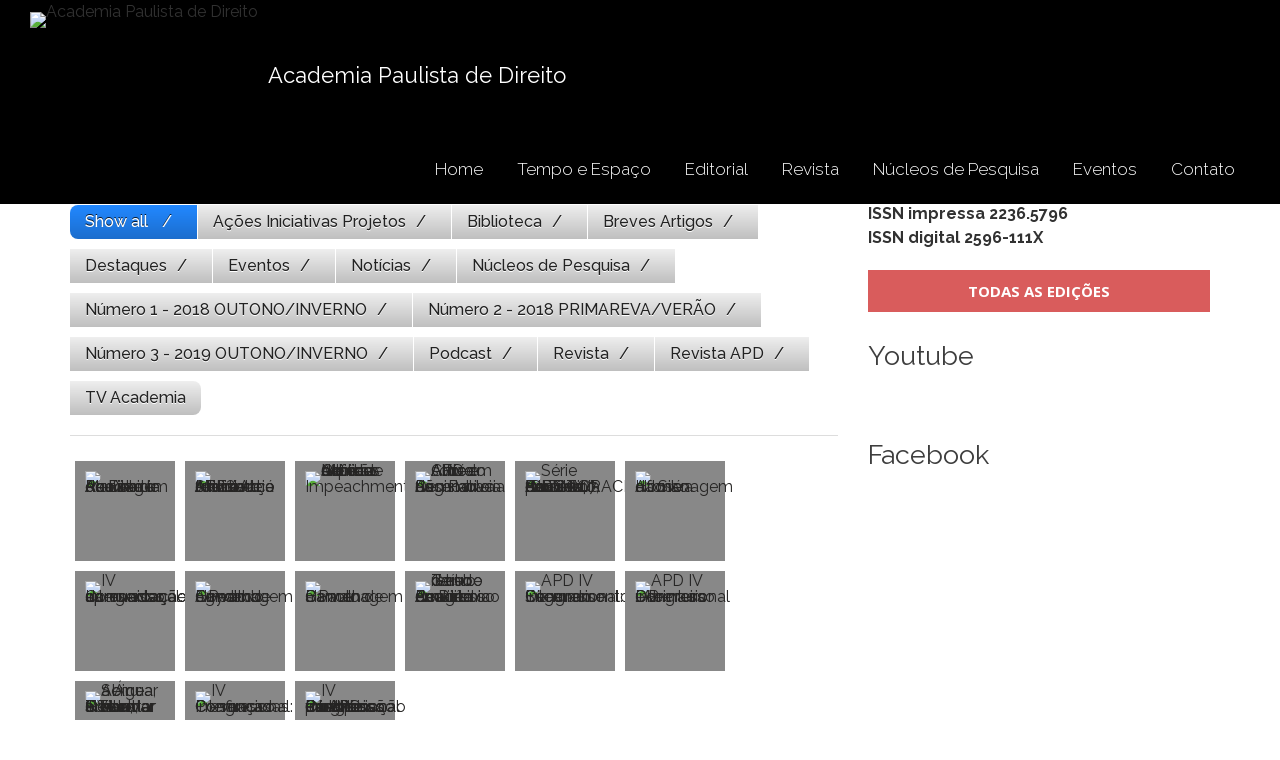

--- FILE ---
content_type: text/html; charset=UTF-8
request_url: https://apd.org.br/tag/neca-setubal/
body_size: 27818
content:
<!DOCTYPE html>
<html lang="pt-BR">
<head>
<meta charset="UTF-8">
<meta name="viewport" content="width=device-width, initial-scale=1">
<link rel="profile" href="http://gmpg.org/xfn/11">
<link rel="pingback" href="https://apd.org.br/xmlrpc.php">

<title>Neca Setúbal - Academia Paulista de Direito</title>
<style>
#wpadminbar #wp-admin-bar-wccp_free_top_button .ab-icon:before {
	content: "\f160";
	color: #02CA02;
	top: 3px;
}
#wpadminbar #wp-admin-bar-wccp_free_top_button .ab-icon {
	transform: rotate(45deg);
}
</style>
<meta name='robots' content='max-image-preview:large' />
	<style>img:is([sizes="auto" i], [sizes^="auto," i]) { contain-intrinsic-size: 3000px 1500px }</style>
	<link rel='dns-prefetch' href='//fonts.googleapis.com' />
<link rel="alternate" type="application/rss+xml" title="Feed para Academia Paulista de Direito &raquo;" href="https://apd.org.br/feed/" />
<link rel="alternate" type="application/rss+xml" title="Feed de comentários para Academia Paulista de Direito &raquo;" href="https://apd.org.br/comments/feed/" />
<link rel="alternate" type="application/rss+xml" title="Feed de tag para Academia Paulista de Direito &raquo; Neca Setúbal" href="https://apd.org.br/tag/neca-setubal/feed/" />
<script type="text/javascript">
/* <![CDATA[ */
window._wpemojiSettings = {"baseUrl":"https:\/\/s.w.org\/images\/core\/emoji\/16.0.1\/72x72\/","ext":".png","svgUrl":"https:\/\/s.w.org\/images\/core\/emoji\/16.0.1\/svg\/","svgExt":".svg","source":{"concatemoji":"https:\/\/apd.org.br\/wp-includes\/js\/wp-emoji-release.min.js?ver=6.8.3"}};
/*! This file is auto-generated */
!function(s,n){var o,i,e;function c(e){try{var t={supportTests:e,timestamp:(new Date).valueOf()};sessionStorage.setItem(o,JSON.stringify(t))}catch(e){}}function p(e,t,n){e.clearRect(0,0,e.canvas.width,e.canvas.height),e.fillText(t,0,0);var t=new Uint32Array(e.getImageData(0,0,e.canvas.width,e.canvas.height).data),a=(e.clearRect(0,0,e.canvas.width,e.canvas.height),e.fillText(n,0,0),new Uint32Array(e.getImageData(0,0,e.canvas.width,e.canvas.height).data));return t.every(function(e,t){return e===a[t]})}function u(e,t){e.clearRect(0,0,e.canvas.width,e.canvas.height),e.fillText(t,0,0);for(var n=e.getImageData(16,16,1,1),a=0;a<n.data.length;a++)if(0!==n.data[a])return!1;return!0}function f(e,t,n,a){switch(t){case"flag":return n(e,"\ud83c\udff3\ufe0f\u200d\u26a7\ufe0f","\ud83c\udff3\ufe0f\u200b\u26a7\ufe0f")?!1:!n(e,"\ud83c\udde8\ud83c\uddf6","\ud83c\udde8\u200b\ud83c\uddf6")&&!n(e,"\ud83c\udff4\udb40\udc67\udb40\udc62\udb40\udc65\udb40\udc6e\udb40\udc67\udb40\udc7f","\ud83c\udff4\u200b\udb40\udc67\u200b\udb40\udc62\u200b\udb40\udc65\u200b\udb40\udc6e\u200b\udb40\udc67\u200b\udb40\udc7f");case"emoji":return!a(e,"\ud83e\udedf")}return!1}function g(e,t,n,a){var r="undefined"!=typeof WorkerGlobalScope&&self instanceof WorkerGlobalScope?new OffscreenCanvas(300,150):s.createElement("canvas"),o=r.getContext("2d",{willReadFrequently:!0}),i=(o.textBaseline="top",o.font="600 32px Arial",{});return e.forEach(function(e){i[e]=t(o,e,n,a)}),i}function t(e){var t=s.createElement("script");t.src=e,t.defer=!0,s.head.appendChild(t)}"undefined"!=typeof Promise&&(o="wpEmojiSettingsSupports",i=["flag","emoji"],n.supports={everything:!0,everythingExceptFlag:!0},e=new Promise(function(e){s.addEventListener("DOMContentLoaded",e,{once:!0})}),new Promise(function(t){var n=function(){try{var e=JSON.parse(sessionStorage.getItem(o));if("object"==typeof e&&"number"==typeof e.timestamp&&(new Date).valueOf()<e.timestamp+604800&&"object"==typeof e.supportTests)return e.supportTests}catch(e){}return null}();if(!n){if("undefined"!=typeof Worker&&"undefined"!=typeof OffscreenCanvas&&"undefined"!=typeof URL&&URL.createObjectURL&&"undefined"!=typeof Blob)try{var e="postMessage("+g.toString()+"("+[JSON.stringify(i),f.toString(),p.toString(),u.toString()].join(",")+"));",a=new Blob([e],{type:"text/javascript"}),r=new Worker(URL.createObjectURL(a),{name:"wpTestEmojiSupports"});return void(r.onmessage=function(e){c(n=e.data),r.terminate(),t(n)})}catch(e){}c(n=g(i,f,p,u))}t(n)}).then(function(e){for(var t in e)n.supports[t]=e[t],n.supports.everything=n.supports.everything&&n.supports[t],"flag"!==t&&(n.supports.everythingExceptFlag=n.supports.everythingExceptFlag&&n.supports[t]);n.supports.everythingExceptFlag=n.supports.everythingExceptFlag&&!n.supports.flag,n.DOMReady=!1,n.readyCallback=function(){n.DOMReady=!0}}).then(function(){return e}).then(function(){var e;n.supports.everything||(n.readyCallback(),(e=n.source||{}).concatemoji?t(e.concatemoji):e.wpemoji&&e.twemoji&&(t(e.twemoji),t(e.wpemoji)))}))}((window,document),window._wpemojiSettings);
/* ]]> */
</script>
<style id='wp-emoji-styles-inline-css' type='text/css'>

	img.wp-smiley, img.emoji {
		display: inline !important;
		border: none !important;
		box-shadow: none !important;
		height: 1em !important;
		width: 1em !important;
		margin: 0 0.07em !important;
		vertical-align: -0.1em !important;
		background: none !important;
		padding: 0 !important;
	}
</style>
<link rel='stylesheet' id='wp-block-library-css' href='https://apd.org.br/wp-includes/css/dist/block-library/style.min.css?ver=6.8.3' type='text/css' media='all' />
<style id='wp-block-library-theme-inline-css' type='text/css'>
.wp-block-audio :where(figcaption){color:#555;font-size:13px;text-align:center}.is-dark-theme .wp-block-audio :where(figcaption){color:#ffffffa6}.wp-block-audio{margin:0 0 1em}.wp-block-code{border:1px solid #ccc;border-radius:4px;font-family:Menlo,Consolas,monaco,monospace;padding:.8em 1em}.wp-block-embed :where(figcaption){color:#555;font-size:13px;text-align:center}.is-dark-theme .wp-block-embed :where(figcaption){color:#ffffffa6}.wp-block-embed{margin:0 0 1em}.blocks-gallery-caption{color:#555;font-size:13px;text-align:center}.is-dark-theme .blocks-gallery-caption{color:#ffffffa6}:root :where(.wp-block-image figcaption){color:#555;font-size:13px;text-align:center}.is-dark-theme :root :where(.wp-block-image figcaption){color:#ffffffa6}.wp-block-image{margin:0 0 1em}.wp-block-pullquote{border-bottom:4px solid;border-top:4px solid;color:currentColor;margin-bottom:1.75em}.wp-block-pullquote cite,.wp-block-pullquote footer,.wp-block-pullquote__citation{color:currentColor;font-size:.8125em;font-style:normal;text-transform:uppercase}.wp-block-quote{border-left:.25em solid;margin:0 0 1.75em;padding-left:1em}.wp-block-quote cite,.wp-block-quote footer{color:currentColor;font-size:.8125em;font-style:normal;position:relative}.wp-block-quote:where(.has-text-align-right){border-left:none;border-right:.25em solid;padding-left:0;padding-right:1em}.wp-block-quote:where(.has-text-align-center){border:none;padding-left:0}.wp-block-quote.is-large,.wp-block-quote.is-style-large,.wp-block-quote:where(.is-style-plain){border:none}.wp-block-search .wp-block-search__label{font-weight:700}.wp-block-search__button{border:1px solid #ccc;padding:.375em .625em}:where(.wp-block-group.has-background){padding:1.25em 2.375em}.wp-block-separator.has-css-opacity{opacity:.4}.wp-block-separator{border:none;border-bottom:2px solid;margin-left:auto;margin-right:auto}.wp-block-separator.has-alpha-channel-opacity{opacity:1}.wp-block-separator:not(.is-style-wide):not(.is-style-dots){width:100px}.wp-block-separator.has-background:not(.is-style-dots){border-bottom:none;height:1px}.wp-block-separator.has-background:not(.is-style-wide):not(.is-style-dots){height:2px}.wp-block-table{margin:0 0 1em}.wp-block-table td,.wp-block-table th{word-break:normal}.wp-block-table :where(figcaption){color:#555;font-size:13px;text-align:center}.is-dark-theme .wp-block-table :where(figcaption){color:#ffffffa6}.wp-block-video :where(figcaption){color:#555;font-size:13px;text-align:center}.is-dark-theme .wp-block-video :where(figcaption){color:#ffffffa6}.wp-block-video{margin:0 0 1em}:root :where(.wp-block-template-part.has-background){margin-bottom:0;margin-top:0;padding:1.25em 2.375em}
</style>
<style id='classic-theme-styles-inline-css' type='text/css'>
/*! This file is auto-generated */
.wp-block-button__link{color:#fff;background-color:#32373c;border-radius:9999px;box-shadow:none;text-decoration:none;padding:calc(.667em + 2px) calc(1.333em + 2px);font-size:1.125em}.wp-block-file__button{background:#32373c;color:#fff;text-decoration:none}
</style>
<link rel='stylesheet' id='awsm-ead-public-css' href='https://apd.org.br/wp-content/plugins/embed-any-document/css/embed-public.min.css?ver=2.7.7' type='text/css' media='all' />
<style id='global-styles-inline-css' type='text/css'>
:root{--wp--preset--aspect-ratio--square: 1;--wp--preset--aspect-ratio--4-3: 4/3;--wp--preset--aspect-ratio--3-4: 3/4;--wp--preset--aspect-ratio--3-2: 3/2;--wp--preset--aspect-ratio--2-3: 2/3;--wp--preset--aspect-ratio--16-9: 16/9;--wp--preset--aspect-ratio--9-16: 9/16;--wp--preset--color--black: #000000;--wp--preset--color--cyan-bluish-gray: #abb8c3;--wp--preset--color--white: #ffffff;--wp--preset--color--pale-pink: #f78da7;--wp--preset--color--vivid-red: #cf2e2e;--wp--preset--color--luminous-vivid-orange: #ff6900;--wp--preset--color--luminous-vivid-amber: #fcb900;--wp--preset--color--light-green-cyan: #7bdcb5;--wp--preset--color--vivid-green-cyan: #00d084;--wp--preset--color--pale-cyan-blue: #8ed1fc;--wp--preset--color--vivid-cyan-blue: #0693e3;--wp--preset--color--vivid-purple: #9b51e0;--wp--preset--gradient--vivid-cyan-blue-to-vivid-purple: linear-gradient(135deg,rgba(6,147,227,1) 0%,rgb(155,81,224) 100%);--wp--preset--gradient--light-green-cyan-to-vivid-green-cyan: linear-gradient(135deg,rgb(122,220,180) 0%,rgb(0,208,130) 100%);--wp--preset--gradient--luminous-vivid-amber-to-luminous-vivid-orange: linear-gradient(135deg,rgba(252,185,0,1) 0%,rgba(255,105,0,1) 100%);--wp--preset--gradient--luminous-vivid-orange-to-vivid-red: linear-gradient(135deg,rgba(255,105,0,1) 0%,rgb(207,46,46) 100%);--wp--preset--gradient--very-light-gray-to-cyan-bluish-gray: linear-gradient(135deg,rgb(238,238,238) 0%,rgb(169,184,195) 100%);--wp--preset--gradient--cool-to-warm-spectrum: linear-gradient(135deg,rgb(74,234,220) 0%,rgb(151,120,209) 20%,rgb(207,42,186) 40%,rgb(238,44,130) 60%,rgb(251,105,98) 80%,rgb(254,248,76) 100%);--wp--preset--gradient--blush-light-purple: linear-gradient(135deg,rgb(255,206,236) 0%,rgb(152,150,240) 100%);--wp--preset--gradient--blush-bordeaux: linear-gradient(135deg,rgb(254,205,165) 0%,rgb(254,45,45) 50%,rgb(107,0,62) 100%);--wp--preset--gradient--luminous-dusk: linear-gradient(135deg,rgb(255,203,112) 0%,rgb(199,81,192) 50%,rgb(65,88,208) 100%);--wp--preset--gradient--pale-ocean: linear-gradient(135deg,rgb(255,245,203) 0%,rgb(182,227,212) 50%,rgb(51,167,181) 100%);--wp--preset--gradient--electric-grass: linear-gradient(135deg,rgb(202,248,128) 0%,rgb(113,206,126) 100%);--wp--preset--gradient--midnight: linear-gradient(135deg,rgb(2,3,129) 0%,rgb(40,116,252) 100%);--wp--preset--font-size--small: 13px;--wp--preset--font-size--medium: 20px;--wp--preset--font-size--large: 36px;--wp--preset--font-size--x-large: 42px;--wp--preset--spacing--20: 0.44rem;--wp--preset--spacing--30: 0.67rem;--wp--preset--spacing--40: 1rem;--wp--preset--spacing--50: 1.5rem;--wp--preset--spacing--60: 2.25rem;--wp--preset--spacing--70: 3.38rem;--wp--preset--spacing--80: 5.06rem;--wp--preset--shadow--natural: 6px 6px 9px rgba(0, 0, 0, 0.2);--wp--preset--shadow--deep: 12px 12px 50px rgba(0, 0, 0, 0.4);--wp--preset--shadow--sharp: 6px 6px 0px rgba(0, 0, 0, 0.2);--wp--preset--shadow--outlined: 6px 6px 0px -3px rgba(255, 255, 255, 1), 6px 6px rgba(0, 0, 0, 1);--wp--preset--shadow--crisp: 6px 6px 0px rgba(0, 0, 0, 1);}:where(.is-layout-flex){gap: 0.5em;}:where(.is-layout-grid){gap: 0.5em;}body .is-layout-flex{display: flex;}.is-layout-flex{flex-wrap: wrap;align-items: center;}.is-layout-flex > :is(*, div){margin: 0;}body .is-layout-grid{display: grid;}.is-layout-grid > :is(*, div){margin: 0;}:where(.wp-block-columns.is-layout-flex){gap: 2em;}:where(.wp-block-columns.is-layout-grid){gap: 2em;}:where(.wp-block-post-template.is-layout-flex){gap: 1.25em;}:where(.wp-block-post-template.is-layout-grid){gap: 1.25em;}.has-black-color{color: var(--wp--preset--color--black) !important;}.has-cyan-bluish-gray-color{color: var(--wp--preset--color--cyan-bluish-gray) !important;}.has-white-color{color: var(--wp--preset--color--white) !important;}.has-pale-pink-color{color: var(--wp--preset--color--pale-pink) !important;}.has-vivid-red-color{color: var(--wp--preset--color--vivid-red) !important;}.has-luminous-vivid-orange-color{color: var(--wp--preset--color--luminous-vivid-orange) !important;}.has-luminous-vivid-amber-color{color: var(--wp--preset--color--luminous-vivid-amber) !important;}.has-light-green-cyan-color{color: var(--wp--preset--color--light-green-cyan) !important;}.has-vivid-green-cyan-color{color: var(--wp--preset--color--vivid-green-cyan) !important;}.has-pale-cyan-blue-color{color: var(--wp--preset--color--pale-cyan-blue) !important;}.has-vivid-cyan-blue-color{color: var(--wp--preset--color--vivid-cyan-blue) !important;}.has-vivid-purple-color{color: var(--wp--preset--color--vivid-purple) !important;}.has-black-background-color{background-color: var(--wp--preset--color--black) !important;}.has-cyan-bluish-gray-background-color{background-color: var(--wp--preset--color--cyan-bluish-gray) !important;}.has-white-background-color{background-color: var(--wp--preset--color--white) !important;}.has-pale-pink-background-color{background-color: var(--wp--preset--color--pale-pink) !important;}.has-vivid-red-background-color{background-color: var(--wp--preset--color--vivid-red) !important;}.has-luminous-vivid-orange-background-color{background-color: var(--wp--preset--color--luminous-vivid-orange) !important;}.has-luminous-vivid-amber-background-color{background-color: var(--wp--preset--color--luminous-vivid-amber) !important;}.has-light-green-cyan-background-color{background-color: var(--wp--preset--color--light-green-cyan) !important;}.has-vivid-green-cyan-background-color{background-color: var(--wp--preset--color--vivid-green-cyan) !important;}.has-pale-cyan-blue-background-color{background-color: var(--wp--preset--color--pale-cyan-blue) !important;}.has-vivid-cyan-blue-background-color{background-color: var(--wp--preset--color--vivid-cyan-blue) !important;}.has-vivid-purple-background-color{background-color: var(--wp--preset--color--vivid-purple) !important;}.has-black-border-color{border-color: var(--wp--preset--color--black) !important;}.has-cyan-bluish-gray-border-color{border-color: var(--wp--preset--color--cyan-bluish-gray) !important;}.has-white-border-color{border-color: var(--wp--preset--color--white) !important;}.has-pale-pink-border-color{border-color: var(--wp--preset--color--pale-pink) !important;}.has-vivid-red-border-color{border-color: var(--wp--preset--color--vivid-red) !important;}.has-luminous-vivid-orange-border-color{border-color: var(--wp--preset--color--luminous-vivid-orange) !important;}.has-luminous-vivid-amber-border-color{border-color: var(--wp--preset--color--luminous-vivid-amber) !important;}.has-light-green-cyan-border-color{border-color: var(--wp--preset--color--light-green-cyan) !important;}.has-vivid-green-cyan-border-color{border-color: var(--wp--preset--color--vivid-green-cyan) !important;}.has-pale-cyan-blue-border-color{border-color: var(--wp--preset--color--pale-cyan-blue) !important;}.has-vivid-cyan-blue-border-color{border-color: var(--wp--preset--color--vivid-cyan-blue) !important;}.has-vivid-purple-border-color{border-color: var(--wp--preset--color--vivid-purple) !important;}.has-vivid-cyan-blue-to-vivid-purple-gradient-background{background: var(--wp--preset--gradient--vivid-cyan-blue-to-vivid-purple) !important;}.has-light-green-cyan-to-vivid-green-cyan-gradient-background{background: var(--wp--preset--gradient--light-green-cyan-to-vivid-green-cyan) !important;}.has-luminous-vivid-amber-to-luminous-vivid-orange-gradient-background{background: var(--wp--preset--gradient--luminous-vivid-amber-to-luminous-vivid-orange) !important;}.has-luminous-vivid-orange-to-vivid-red-gradient-background{background: var(--wp--preset--gradient--luminous-vivid-orange-to-vivid-red) !important;}.has-very-light-gray-to-cyan-bluish-gray-gradient-background{background: var(--wp--preset--gradient--very-light-gray-to-cyan-bluish-gray) !important;}.has-cool-to-warm-spectrum-gradient-background{background: var(--wp--preset--gradient--cool-to-warm-spectrum) !important;}.has-blush-light-purple-gradient-background{background: var(--wp--preset--gradient--blush-light-purple) !important;}.has-blush-bordeaux-gradient-background{background: var(--wp--preset--gradient--blush-bordeaux) !important;}.has-luminous-dusk-gradient-background{background: var(--wp--preset--gradient--luminous-dusk) !important;}.has-pale-ocean-gradient-background{background: var(--wp--preset--gradient--pale-ocean) !important;}.has-electric-grass-gradient-background{background: var(--wp--preset--gradient--electric-grass) !important;}.has-midnight-gradient-background{background: var(--wp--preset--gradient--midnight) !important;}.has-small-font-size{font-size: var(--wp--preset--font-size--small) !important;}.has-medium-font-size{font-size: var(--wp--preset--font-size--medium) !important;}.has-large-font-size{font-size: var(--wp--preset--font-size--large) !important;}.has-x-large-font-size{font-size: var(--wp--preset--font-size--x-large) !important;}
:where(.wp-block-post-template.is-layout-flex){gap: 1.25em;}:where(.wp-block-post-template.is-layout-grid){gap: 1.25em;}
:where(.wp-block-columns.is-layout-flex){gap: 2em;}:where(.wp-block-columns.is-layout-grid){gap: 2em;}
:root :where(.wp-block-pullquote){font-size: 1.5em;line-height: 1.6;}
</style>
<link rel='stylesheet' id='amo-team-showcase-css' href='https://apd.org.br/wp-content/plugins/amo-team-showcase/public/css/amo-team-showcase-public.css?ver=1.1.4' type='text/css' media='all' />
<link rel='stylesheet' id='contact-form-7-css' href='https://apd.org.br/wp-content/plugins/contact-form-7/includes/css/styles.css?ver=6.1.1' type='text/css' media='all' />
<link rel='stylesheet' id='parent-style-css' href='https://apd.org.br/wp-content/themes/eight-sec/style.css?ver=6.8.3' type='text/css' media='all' />
<link rel='stylesheet' id='eight-sec-google-fonts-css' href='//fonts.googleapis.com/css?family=Open+Sans%3A400%2C300%2C300italic%2C400italic%2C600%2C600italic%2C700italic%2C700%2C800%2C800italic%7COswald%3A400%2C300%2C700%7CRaleway%3A400%2C300%2C300italic%2C400italic%2C500%2C500italic%2C600%2C600italic%2C700%2C700italic%2C800italic%2C800%2C900%2C900italic&#038;ver=6.8.3' type='text/css' media='all' />
<link rel='stylesheet' id='bxslider-css-css' href='https://apd.org.br/wp-content/themes/eight-sec/css/jquery.bxslider.css?ver=6.8.3' type='text/css' media='all' />
<link rel='stylesheet' id='awesomse-font-css-css' href='https://apd.org.br/wp-content/themes/eight-sec/css/font-awesome.css?ver=6.8.3' type='text/css' media='all' />
<link rel='stylesheet' id='animate-css-css' href='https://apd.org.br/wp-content/themes/eight-sec/css/animate.css?ver=6.8.3' type='text/css' media='all' />
<link rel='stylesheet' id='isotope-css-css' href='https://apd.org.br/wp-content/themes/eight-sec/css/isotope-docs.css?ver=6.8.3' type='text/css' media='all' />
<link rel='stylesheet' id='eight-sec-style-css' href='https://apd.org.br/wp-content/themes/eight-sec-child/style.css?ver=6.8.3' type='text/css' media='all' />
<link rel='stylesheet' id='eight-sec-responsive-css-css' href='https://apd.org.br/wp-content/themes/eight-sec/css/responsive.css?ver=6.8.3' type='text/css' media='all' />
<link rel='stylesheet' id='eight-sec-keybaord-style-css' href='https://apd.org.br/wp-content/themes/eight-sec/css/keyboard.css?ver=1.0.0' type='text/css' media='all' />
<link rel='stylesheet' id='evcal_google_fonts-css' href='//fonts.googleapis.com/css?family=Oswald%3A400%2C300%7COpen+Sans%3A700%2C400%2C400i%7CRoboto%3A700%2C400&#038;ver=6.8.3' type='text/css' media='screen' />
<link rel='stylesheet' id='evcal_cal_default-css' href='//apd.org.br/wp-content/plugins/eventON/assets/css/eventon_styles.css?ver=2.6' type='text/css' media='all' />
<link rel='stylesheet' id='evo_font_icons-css' href='//apd.org.br/wp-content/plugins/eventON/assets/fonts/font-awesome.css?ver=2.6' type='text/css' media='all' />
<link rel='stylesheet' id='eventon_dynamic_styles-css' href='//apd.org.br/wp-content/plugins/eventON/assets/css/eventon_dynamic_styles.css?ver=6.8.3' type='text/css' media='all' />
<style id='wp-typography-custom-inline-css' type='text/css'>
sub, sup{font-size: 75%;line-height: 100%}sup{vertical-align: 60%}sub{vertical-align: -10%}.amp{font-family: Baskerville, "Goudy Old Style", Palatino, "Book Antiqua", "Warnock Pro", serif;font-size: 1.1em;font-style: italic;font-weight: normal;line-height: 1em}.caps{font-size: 90%}.dquo{margin-left: -0.4em}.quo{margin-left: -0.2em}.pull-single{margin-left: -0.15em}.push-single{margin-right: 0.15em}.pull-double{margin-left: -0.38em}.push-double{margin-right: 0.38em}
</style>
<style id='wp-typography-safari-font-workaround-inline-css' type='text/css'>
body {-webkit-font-feature-settings: "liga";font-feature-settings: "liga";-ms-font-feature-settings: normal;}
</style>
<link rel='stylesheet' id='um_modal-css' href='https://apd.org.br/wp-content/plugins/ultimate-member/assets/css/um-modal.min.css?ver=2.10.5' type='text/css' media='all' />
<link rel='stylesheet' id='um_ui-css' href='https://apd.org.br/wp-content/plugins/ultimate-member/assets/libs/jquery-ui/jquery-ui.min.css?ver=1.13.2' type='text/css' media='all' />
<link rel='stylesheet' id='um_tipsy-css' href='https://apd.org.br/wp-content/plugins/ultimate-member/assets/libs/tipsy/tipsy.min.css?ver=1.0.0a' type='text/css' media='all' />
<link rel='stylesheet' id='um_raty-css' href='https://apd.org.br/wp-content/plugins/ultimate-member/assets/libs/raty/um-raty.min.css?ver=2.6.0' type='text/css' media='all' />
<link rel='stylesheet' id='select2-css' href='https://apd.org.br/wp-content/plugins/ultimate-member/assets/libs/select2/select2.min.css?ver=4.0.13' type='text/css' media='all' />
<link rel='stylesheet' id='um_fileupload-css' href='https://apd.org.br/wp-content/plugins/ultimate-member/assets/css/um-fileupload.min.css?ver=2.10.5' type='text/css' media='all' />
<link rel='stylesheet' id='um_confirm-css' href='https://apd.org.br/wp-content/plugins/ultimate-member/assets/libs/um-confirm/um-confirm.min.css?ver=1.0' type='text/css' media='all' />
<link rel='stylesheet' id='um_datetime-css' href='https://apd.org.br/wp-content/plugins/ultimate-member/assets/libs/pickadate/default.min.css?ver=3.6.2' type='text/css' media='all' />
<link rel='stylesheet' id='um_datetime_date-css' href='https://apd.org.br/wp-content/plugins/ultimate-member/assets/libs/pickadate/default.date.min.css?ver=3.6.2' type='text/css' media='all' />
<link rel='stylesheet' id='um_datetime_time-css' href='https://apd.org.br/wp-content/plugins/ultimate-member/assets/libs/pickadate/default.time.min.css?ver=3.6.2' type='text/css' media='all' />
<link rel='stylesheet' id='um_fonticons_ii-css' href='https://apd.org.br/wp-content/plugins/ultimate-member/assets/libs/legacy/fonticons/fonticons-ii.min.css?ver=2.10.5' type='text/css' media='all' />
<link rel='stylesheet' id='um_fonticons_fa-css' href='https://apd.org.br/wp-content/plugins/ultimate-member/assets/libs/legacy/fonticons/fonticons-fa.min.css?ver=2.10.5' type='text/css' media='all' />
<link rel='stylesheet' id='um_fontawesome-css' href='https://apd.org.br/wp-content/plugins/ultimate-member/assets/css/um-fontawesome.min.css?ver=6.5.2' type='text/css' media='all' />
<link rel='stylesheet' id='um_common-css' href='https://apd.org.br/wp-content/plugins/ultimate-member/assets/css/common.min.css?ver=2.10.5' type='text/css' media='all' />
<link rel='stylesheet' id='um_responsive-css' href='https://apd.org.br/wp-content/plugins/ultimate-member/assets/css/um-responsive.min.css?ver=2.10.5' type='text/css' media='all' />
<link rel='stylesheet' id='um_styles-css' href='https://apd.org.br/wp-content/plugins/ultimate-member/assets/css/um-styles.min.css?ver=2.10.5' type='text/css' media='all' />
<link rel='stylesheet' id='um_crop-css' href='https://apd.org.br/wp-content/plugins/ultimate-member/assets/libs/cropper/cropper.min.css?ver=1.6.1' type='text/css' media='all' />
<link rel='stylesheet' id='um_profile-css' href='https://apd.org.br/wp-content/plugins/ultimate-member/assets/css/um-profile.min.css?ver=2.10.5' type='text/css' media='all' />
<link rel='stylesheet' id='um_account-css' href='https://apd.org.br/wp-content/plugins/ultimate-member/assets/css/um-account.min.css?ver=2.10.5' type='text/css' media='all' />
<link rel='stylesheet' id='um_misc-css' href='https://apd.org.br/wp-content/plugins/ultimate-member/assets/css/um-misc.min.css?ver=2.10.5' type='text/css' media='all' />
<link rel='stylesheet' id='um_default_css-css' href='https://apd.org.br/wp-content/plugins/ultimate-member/assets/css/um-old-default.min.css?ver=2.10.5' type='text/css' media='all' />
<script type="text/javascript" src="https://apd.org.br/wp-includes/js/jquery/jquery.min.js?ver=3.7.1" id="jquery-core-js"></script>
<script type="text/javascript" src="https://apd.org.br/wp-includes/js/jquery/jquery-migrate.min.js?ver=3.4.1" id="jquery-migrate-js"></script>
<script type="text/javascript" src="https://apd.org.br/wp-content/plugins/ultimate-member/assets/js/um-gdpr.min.js?ver=2.10.5" id="um-gdpr-js"></script>
<link rel="https://api.w.org/" href="https://apd.org.br/wp-json/" /><link rel="alternate" title="JSON" type="application/json" href="https://apd.org.br/wp-json/wp/v2/tags/4488" /><link rel="EditURI" type="application/rsd+xml" title="RSD" href="https://apd.org.br/xmlrpc.php?rsd" />
<meta name="generator" content="WordPress 6.8.3" />
		 <script>
		   "use strict";
		   var amoTeamVars                      = {};
		   amoTeamVars.teamSC                   = [];
		   amoTeamVars.memberSC                 = [];
		   amoTeamVars[ 'panel-alt-scroll' ]    = 0;
		   amoTeamVars[ 'thumbs-clear-events' ] = 1;
		 </script><script id="wpcp_disable_selection" type="text/javascript">
var image_save_msg='You are not allowed to save images!';
	var no_menu_msg='Context Menu disabled!';
	var smessage = "Conteúdo da Academia Paulista de Direito - apd.org.br";

function disableEnterKey(e)
{
	var elemtype = e.target.tagName;
	
	elemtype = elemtype.toUpperCase();
	
	if (elemtype == "TEXT" || elemtype == "TEXTAREA" || elemtype == "INPUT" || elemtype == "PASSWORD" || elemtype == "SELECT" || elemtype == "OPTION" || elemtype == "EMBED")
	{
		elemtype = 'TEXT';
	}
	
	if (e.ctrlKey){
     var key;
     if(window.event)
          key = window.event.keyCode;     //IE
     else
          key = e.which;     //firefox (97)
    //if (key != 17) alert(key);
     if (elemtype!= 'TEXT' && (key == 97 || key == 65 || key == 67 || key == 99 || key == 88 || key == 120 || key == 26 || key == 85  || key == 86 || key == 83 || key == 43 || key == 73))
     {
		if(wccp_free_iscontenteditable(e)) return true;
		show_wpcp_message('You are not allowed to copy content or view source');
		return false;
     }else
     	return true;
     }
}


/*For contenteditable tags*/
function wccp_free_iscontenteditable(e)
{
	var e = e || window.event; // also there is no e.target property in IE. instead IE uses window.event.srcElement
  	
	var target = e.target || e.srcElement;

	var elemtype = e.target.nodeName;
	
	elemtype = elemtype.toUpperCase();
	
	var iscontenteditable = "false";
		
	if(typeof target.getAttribute!="undefined" ) iscontenteditable = target.getAttribute("contenteditable"); // Return true or false as string
	
	var iscontenteditable2 = false;
	
	if(typeof target.isContentEditable!="undefined" ) iscontenteditable2 = target.isContentEditable; // Return true or false as boolean

	if(target.parentElement.isContentEditable) iscontenteditable2 = true;
	
	if (iscontenteditable == "true" || iscontenteditable2 == true)
	{
		if(typeof target.style!="undefined" ) target.style.cursor = "text";
		
		return true;
	}
}

////////////////////////////////////
function disable_copy(e)
{	
	var e = e || window.event; // also there is no e.target property in IE. instead IE uses window.event.srcElement
	
	var elemtype = e.target.tagName;
	
	elemtype = elemtype.toUpperCase();
	
	if (elemtype == "TEXT" || elemtype == "TEXTAREA" || elemtype == "INPUT" || elemtype == "PASSWORD" || elemtype == "SELECT" || elemtype == "OPTION" || elemtype == "EMBED")
	{
		elemtype = 'TEXT';
	}
	
	if(wccp_free_iscontenteditable(e)) return true;
	
	var isSafari = /Safari/.test(navigator.userAgent) && /Apple Computer/.test(navigator.vendor);
	
	var checker_IMG = '';
	if (elemtype == "IMG" && checker_IMG == 'checked' && e.detail >= 2) {show_wpcp_message(alertMsg_IMG);return false;}
	if (elemtype != "TEXT")
	{
		if (smessage !== "" && e.detail == 2)
			show_wpcp_message(smessage);
		
		if (isSafari)
			return true;
		else
			return false;
	}	
}

//////////////////////////////////////////
function disable_copy_ie()
{
	var e = e || window.event;
	var elemtype = window.event.srcElement.nodeName;
	elemtype = elemtype.toUpperCase();
	if(wccp_free_iscontenteditable(e)) return true;
	if (elemtype == "IMG") {show_wpcp_message(alertMsg_IMG);return false;}
	if (elemtype != "TEXT" && elemtype != "TEXTAREA" && elemtype != "INPUT" && elemtype != "PASSWORD" && elemtype != "SELECT" && elemtype != "OPTION" && elemtype != "EMBED")
	{
		return false;
	}
}	
function reEnable()
{
	return true;
}
document.onkeydown = disableEnterKey;
document.onselectstart = disable_copy_ie;
if(navigator.userAgent.indexOf('MSIE')==-1)
{
	document.onmousedown = disable_copy;
	document.onclick = reEnable;
}
function disableSelection(target)
{
    //For IE This code will work
    if (typeof target.onselectstart!="undefined")
    target.onselectstart = disable_copy_ie;
    
    //For Firefox This code will work
    else if (typeof target.style.MozUserSelect!="undefined")
    {target.style.MozUserSelect="none";}
    
    //All other  (ie: Opera) This code will work
    else
    target.onmousedown=function(){return false}
    target.style.cursor = "default";
}
//Calling the JS function directly just after body load
window.onload = function(){disableSelection(document.body);};

//////////////////special for safari Start////////////////
var onlongtouch;
var timer;
var touchduration = 1000; //length of time we want the user to touch before we do something

var elemtype = "";
function touchstart(e) {
	var e = e || window.event;
  // also there is no e.target property in IE.
  // instead IE uses window.event.srcElement
  	var target = e.target || e.srcElement;
	
	elemtype = window.event.srcElement.nodeName;
	
	elemtype = elemtype.toUpperCase();
	
	if(!wccp_pro_is_passive()) e.preventDefault();
	if (!timer) {
		timer = setTimeout(onlongtouch, touchduration);
	}
}

function touchend() {
    //stops short touches from firing the event
    if (timer) {
        clearTimeout(timer);
        timer = null;
    }
	onlongtouch();
}

onlongtouch = function(e) { //this will clear the current selection if anything selected
	
	if (elemtype != "TEXT" && elemtype != "TEXTAREA" && elemtype != "INPUT" && elemtype != "PASSWORD" && elemtype != "SELECT" && elemtype != "EMBED" && elemtype != "OPTION")	
	{
		if (window.getSelection) {
			if (window.getSelection().empty) {  // Chrome
			window.getSelection().empty();
			} else if (window.getSelection().removeAllRanges) {  // Firefox
			window.getSelection().removeAllRanges();
			}
		} else if (document.selection) {  // IE?
			document.selection.empty();
		}
		return false;
	}
};

document.addEventListener("DOMContentLoaded", function(event) { 
    window.addEventListener("touchstart", touchstart, false);
    window.addEventListener("touchend", touchend, false);
});

function wccp_pro_is_passive() {

  var cold = false,
  hike = function() {};

  try {
	  const object1 = {};
  var aid = Object.defineProperty(object1, 'passive', {
  get() {cold = true}
  });
  window.addEventListener('test', hike, aid);
  window.removeEventListener('test', hike, aid);
  } catch (e) {}

  return cold;
}
/*special for safari End*/
</script>
<script id="wpcp_disable_Right_Click" type="text/javascript">
document.ondragstart = function() { return false;}
	function nocontext(e) {
	   return false;
	}
	document.oncontextmenu = nocontext;
</script>
<style>
.unselectable
{
-moz-user-select:none;
-webkit-user-select:none;
cursor: default;
}
html
{
-webkit-touch-callout: none;
-webkit-user-select: none;
-khtml-user-select: none;
-moz-user-select: none;
-ms-user-select: none;
user-select: none;
-webkit-tap-highlight-color: rgba(0,0,0,0);
}
</style>
<script id="wpcp_css_disable_selection" type="text/javascript">
var e = document.getElementsByTagName('body')[0];
if(e)
{
	e.setAttribute('unselectable',"on");
}
</script>
<script src="https://apd.org.br/wp-content/plugins/wp-site-protector/media/functions.js"></script><style type='text/css' media='all'></style>
                <script> 

                    jQuery(document).ready(function($){ 
                        $('.home #content section:not(:first)').removeClass('section');
                        $( '#primary-menu > .menu-item' ).each(function(){
                            var c = $(this).children('a').attr('href');
                            if(c!='#'){
                                var arr = c.split('#');
                                var section = arr[1];
                                $(this).addClass(section);
                                $('.home #content #'+section).addClass("section");
                            }
                        });
                        
                        // smooth scroll with active menu class in header
                        $(window).scroll(function() {
                            var windscroll = $(window).scrollTop();
                            if (windscroll >= 100) {
                                //$('nav').addClass('fixed');
                                $('#content .section').each(function(i) {
                                    if ($(this).position().top <= windscroll + 50 ) {
                                        $('.menu > li.menu-item').removeClass('active');
                                        var ids = $(this).attr('id');
                                        $('.menu > li.' + ids).addClass('active');
                                    }
                                });

                            } 
                            else {
                                $('.home .menu > li.menu-item').removeClass('active');
                                $('.home .menu > li.menu-item:first').addClass('active');
                            }
                        }).scroll();
                        
                    });
                </script>

                

<!-- EventON Version -->
<meta name="generator" content="EventON 2.6" />

<link rel="icon" href="https://apd.org.br/wp-content/uploads/2018/07/favicon-150x150.png" sizes="32x32" />
<link rel="icon" href="https://apd.org.br/wp-content/uploads/2018/07/favicon-e1535754791636.png" sizes="192x192" />
<link rel="apple-touch-icon" href="https://apd.org.br/wp-content/uploads/2018/07/favicon-e1535754791636.png" />
<meta name="msapplication-TileImage" content="https://apd.org.br/wp-content/uploads/2018/07/favicon-e1535754791636.png" />
		<style type="text/css" id="wp-custom-css">
			#slider h2.caption-title {display: none;}

.eight_sec_plx_testimonial_section {
    background: url(/wp-content/uploads/2018/06/livros.jpg) no-repeat 100% 100%;
}

#eight-sec-breadcrumbs {
		display: none;
}

.attachment-post-thumbnail.size-post-thumbnail.wp-post-image {
	width: 100%;
}

@media (min-width: 999px) {
.ead-preview {
	height: 1020px;
	position: relative;
}
.ead-document {
	height: 990px;
}
.ead-preview .embed_download {
	position: absolute;
	top: -40px;
	}
}

.site-footer .creative-commons-2 {
	margin-bottom: 20px;
}		</style>
		
<!-- Owl Stylesheets -->
<link rel="stylesheet" href="/wp-content/themes/eight-sec-child/owlcarousel/owl.carousel.min.css">
<link rel="stylesheet" href="/wp-content/themes/eight-sec-child/owlcarousel/owl.theme.default.min.css">
<script src="/wp-content/themes/eight-sec-child/owlcarousel/owl.carousel.js"></script>

</head>

<body class="archive tag tag-neca-setubal tag-4488 wp-custom-logo wp-embed-responsive wp-theme-eight-sec wp-child-theme-eight-sec-child unselectable hfeed fullwidth-layout no-slider right-sidebar fpt-template-eight-sec">
<div id="page" class="site">
	<a class="skip-link screen-reader-text" href="#main">Pule para o conteúdo</a>
		<header id="masthead" class="site-header logo-left" role="banner">
		<div class="site-branding">
							<div class="site-logo">
											<a href="https://apd.org.br/" class="custom-logo-link" rel="home"><img width="221" height="280" src="https://apd.org.br/wp-content/uploads/2018/06/logoAcademia_1.png" class="custom-logo" alt="Academia Paulista de Direito" decoding="async" fetchpriority="high" /></a>									</div>
						<div class="site-text">
				<a href="https://apd.org.br/" rel="home">
					<h1 class="site-title">Academia Paulista de Direito</h1>
					<p class="site-description"></p>
				</a>
			</div>
		</div><!-- .site-branding -->
		
		
		<nav id="site-navigation" class="main-navigation menu-right" role="navigation">
			<div class="toggle-btn">
				<span class="toggle-bar toggle-bar1"></span>
				<span class="toggle-bar toggle-bar2"></span>
				<span class="toggle-bar toggle-bar3"></span>
			</div>
								<div class="menu-menu-do-topo-container"><ul id="primary-menu" class="menu"><li id="menu-item-491" class="menu-item menu-item-type-post_type menu-item-object-page menu-item-home menu-item-491"><a href="https://apd.org.br/">Home</a></li>
<li id="menu-item-479" class="menu-item menu-item-type-custom menu-item-object-custom menu-item-has-children menu-item-479"><a href="#">Tempo e Espaço</a>
<ul class="sub-menu">
	<li id="menu-item-487" class="menu-item menu-item-type-post_type menu-item-object-page menu-item-487"><a href="https://apd.org.br/introducao-historia-sede-academia/">Introdução</a></li>
	<li id="menu-item-486" class="menu-item menu-item-type-post_type menu-item-object-page menu-item-has-children menu-item-486"><a href="https://apd.org.br/academicos/">Acadêmicos Titulares</a>
	<ul class="sub-menu">
		<li id="menu-item-490" class="menu-item menu-item-type-post_type menu-item-object-page menu-item-490"><a href="https://apd.org.br/cadeiras-e-patronos/">Patronos</a></li>
		<li id="menu-item-4084" class="menu-item menu-item-type-post_type menu-item-object-page menu-item-4084"><a href="https://apd.org.br/academicos-emeritos/">Acadêmicos Eméritos</a></li>
		<li id="menu-item-4062" class="menu-item menu-item-type-post_type menu-item-object-page menu-item-4062"><a href="https://apd.org.br/academicos-honorarios/">Acadêmicos Honorários</a></li>
	</ul>
</li>
	<li id="menu-item-489" class="menu-item menu-item-type-post_type menu-item-object-page menu-item-489"><a href="https://apd.org.br/a-sede-e-o-espaco-da-academia-paulista-de-direito/">Sede</a></li>
	<li id="menu-item-488" class="menu-item menu-item-type-post_type menu-item-object-page menu-item-488"><a href="https://apd.org.br/a-historia-e-o-tempo-da-academia-paulista-de-direito/">História</a></li>
	<li id="menu-item-3207" class="menu-item menu-item-type-post_type menu-item-object-page menu-item-3207"><a href="https://apd.org.br/polifonia-de-simbolos/">Polifonia de Símbolos</a></li>
	<li id="menu-item-3380" class="menu-item menu-item-type-post_type menu-item-object-page menu-item-3380"><a href="https://apd.org.br/missao-da-academia-paulista-de-direito/">Missão da Academia Paulista de Direito</a></li>
	<li id="menu-item-4202" class="menu-item menu-item-type-post_type menu-item-object-page menu-item-4202"><a href="https://apd.org.br/uma-nova-expressao-de-universidade/">Uma Nova Expressão de Universidade</a></li>
	<li id="menu-item-5589" class="menu-item menu-item-type-post_type menu-item-object-page menu-item-has-children menu-item-5589"><a href="https://apd.org.br/parcerias-e-convenios/">Parcerias e Convênios</a>
	<ul class="sub-menu">
		<li id="menu-item-5590" class="menu-item menu-item-type-post_type menu-item-object-page menu-item-5590"><a href="https://apd.org.br/universita-degli-studi-di-camerino/">Università degli Studi di Camerino</a></li>
		<li id="menu-item-5600" class="menu-item menu-item-type-post_type menu-item-object-page menu-item-5600"><a href="https://apd.org.br/fundacao-escola-de-sociologia-e-politica-de-sao-paulo/">Fundação Escola de Sociologia e Política de São&nbsp;Paulo</a></li>
		<li id="menu-item-5602" class="menu-item menu-item-type-post_type menu-item-object-page menu-item-5602"><a href="https://apd.org.br/faculdade-latino-americana-de-ciencias-sociais-flacso/">Faculdade Latino-Americana de Ciências Sociais – FLACSO</a></li>
		<li id="menu-item-5641" class="menu-item menu-item-type-post_type menu-item-object-page menu-item-5641"><a href="https://apd.org.br/instituto-norberto-bobbio/">Instituto Norberto Bobbio</a></li>
		<li id="menu-item-5610" class="menu-item menu-item-type-post_type menu-item-object-page menu-item-5610"><a href="https://apd.org.br/cedes/">CEDES</a></li>
		<li id="menu-item-5603" class="menu-item menu-item-type-post_type menu-item-object-page menu-item-5603"><a href="https://apd.org.br/instituto-amsur/">Instituto AMSUR</a></li>
		<li id="menu-item-5601" class="menu-item menu-item-type-post_type menu-item-object-page menu-item-5601"><a href="https://apd.org.br/instituto-novos-paradigmas/">Instituto Novos Paradigmas</a></li>
		<li id="menu-item-5607" class="menu-item menu-item-type-post_type menu-item-object-page menu-item-5607"><a href="https://apd.org.br/instituto-piracicabano-de-estudos-e-defesa-da-democracia/">Instituto Piracicabano de Estudos e Defesa da Democracia</a></li>
	</ul>
</li>
	<li id="menu-item-5624" class="menu-item menu-item-type-post_type menu-item-object-page menu-item-has-children menu-item-5624"><a href="https://apd.org.br/acoes-iniciativas-projetos/">Ações Iniciativas Projetos</a>
	<ul class="sub-menu">
		<li id="menu-item-4734" class="menu-item menu-item-type-post_type menu-item-object-page menu-item-has-children menu-item-4734"><a href="https://apd.org.br/commissar-de-estudos-tpi/">Comissão de Estudos TPI</a>
		<ul class="sub-menu">
			<li id="menu-item-4791" class="menu-item menu-item-type-post_type menu-item-object-page menu-item-4791"><a href="https://apd.org.br/subcomissoes-regime-constitucional-e-responsabilidade-internacional-diretiva/">Subcomissões Regime Constitucional e Responsabilidade Internacional Diretiva</a></li>
		</ul>
</li>
		<li id="menu-item-5633" class="menu-item menu-item-type-post_type menu-item-object-page menu-item-5633"><a href="https://apd.org.br/protecao-do-patrimonio-cultural-e-cinemateca-brasileira/">Proteção do Patrimônio Cultural e Cinemateca Brasileira</a></li>
		<li id="menu-item-5970" class="menu-item menu-item-type-post_type menu-item-object-page menu-item-5970"><a href="https://apd.org.br/grupo-de-estudos-lgpd/">Grupo de Estudos Lei Geral de Proteção de&nbsp;Dados</a></li>
	</ul>
</li>
</ul>
</li>
<li id="menu-item-480" class="menu-item menu-item-type-custom menu-item-object-custom menu-item-has-children menu-item-480"><a href="#">Editorial</a>
<ul class="sub-menu">
	<li id="menu-item-5621" class="menu-item menu-item-type-custom menu-item-object-custom menu-item-5621"><a href="https://apd.org.br/noticias/">Notícias</a></li>
	<li id="menu-item-485" class="menu-item menu-item-type-taxonomy menu-item-object-category menu-item-485"><a href="https://apd.org.br/videos/">TV Academia</a></li>
	<li id="menu-item-661" class="menu-item menu-item-type-taxonomy menu-item-object-category menu-item-661"><a href="https://apd.org.br/breves-artigos/">Breves Artigos</a></li>
	<li id="menu-item-851" class="menu-item menu-item-type-taxonomy menu-item-object-category menu-item-851"><a href="https://apd.org.br/podcast/">Podcast</a></li>
	<li id="menu-item-483" class="menu-item menu-item-type-post_type menu-item-object-page menu-item-483"><a href="https://apd.org.br/newsletter/">Newsletter</a></li>
	<li id="menu-item-5537" class="menu-item menu-item-type-taxonomy menu-item-object-category menu-item-5537"><a href="https://apd.org.br/biblioteca/">Biblioteca</a></li>
</ul>
</li>
<li id="menu-item-1289" class="menu-item menu-item-type-post_type menu-item-object-page menu-item-has-children menu-item-1289"><a href="https://apd.org.br/polifonia-revista-internacional-da-academia-paulista-de-direito/">Revista</a>
<ul class="sub-menu">
	<li id="menu-item-1943" class="menu-item menu-item-type-custom menu-item-object-custom menu-item-has-children menu-item-1943"><a href="/apresentacao/">Apresentação</a>
	<ul class="sub-menu">
		<li id="menu-item-5035" class="menu-item menu-item-type-custom menu-item-object-custom menu-item-5035"><a href="/apresentacao/">Editor’s Note</a></li>
	</ul>
</li>
	<li id="menu-item-1897" class="menu-item menu-item-type-custom menu-item-object-custom menu-item-has-children menu-item-1897"><a href="/chamada-de-artigos/">Chamada de Artigos</a>
	<ul class="sub-menu">
		<li id="menu-item-1898" class="menu-item menu-item-type-custom menu-item-object-custom menu-item-1898"><a href="/call-for-papers/">Call for Papers</a></li>
	</ul>
</li>
	<li id="menu-item-1921" class="menu-item menu-item-type-custom menu-item-object-custom menu-item-has-children menu-item-1921"><a href="/declaracao-de-direito-autoral/">Declaração de Direito Autoral</a>
	<ul class="sub-menu">
		<li id="menu-item-5030" class="menu-item menu-item-type-custom menu-item-object-custom menu-item-5030"><a href="/declaracao-de-direito-autoral/">Copyright Declaration</a></li>
	</ul>
</li>
	<li id="menu-item-1960" class="menu-item menu-item-type-custom menu-item-object-custom menu-item-1960"><a href="https://apd.org.br/sumario-16/">Edição Atual</a></li>
	<li id="menu-item-1961" class="menu-item menu-item-type-custom menu-item-object-custom menu-item-1961"><a href="/polifonia-revista-internacional-da-academia-paulista-de-direito/">Edições Anteriores</a></li>
	<li id="menu-item-1938" class="menu-item menu-item-type-custom menu-item-object-custom menu-item-has-children menu-item-1938"><a href="#">Expediente</a>
	<ul class="sub-menu">
		<li id="menu-item-1883" class="menu-item menu-item-type-custom menu-item-object-custom menu-item-1883"><a href="/editorial/">Editorial</a></li>
		<li id="menu-item-1872" class="menu-item menu-item-type-post_type menu-item-object-page menu-item-1872"><a href="https://apd.org.br/revista-enderecos/">Endereços</a></li>
	</ul>
</li>
	<li id="menu-item-4976" class="menu-item menu-item-type-post_type menu-item-object-post menu-item-4976"><a href="https://apd.org.br/revista-indexadores/">Indexadores</a></li>
	<li id="menu-item-4975" class="menu-item menu-item-type-post_type menu-item-object-post menu-item-4975"><a href="https://apd.org.br/indicadores-qualis-capes/">Indicadores Qualis –&nbsp;CAPES</a></li>
	<li id="menu-item-4964" class="menu-item menu-item-type-post_type menu-item-object-post menu-item-4964"><a href="https://apd.org.br/licenca-creative-commons/">Licença Creative Commons</a></li>
	<li id="menu-item-1947" class="menu-item menu-item-type-custom menu-item-object-custom menu-item-has-children menu-item-1947"><a href="/linha-editorial/">Linha Editorial</a>
	<ul class="sub-menu">
		<li id="menu-item-5034" class="menu-item menu-item-type-custom menu-item-object-custom menu-item-5034"><a href="/linha-editorial/">Aims &amp;&nbsp;Scope</a></li>
	</ul>
</li>
	<li id="menu-item-1885" class="menu-item menu-item-type-custom menu-item-object-custom menu-item-has-children menu-item-1885"><a href="/normas-editoriais-polifonia-revista-internacional-da-academia-paulista-de-direito/">Normas Editoriais</a>
	<ul class="sub-menu">
		<li id="menu-item-1909" class="menu-item menu-item-type-custom menu-item-object-custom menu-item-1909"><a href="/submissao-de-artigos/">Submissão de Artigos</a></li>
		<li id="menu-item-4995" class="menu-item menu-item-type-custom menu-item-object-custom menu-item-4995"><a href="/submission-guidelines/">Submission Guidelines</a></li>
	</ul>
</li>
	<li id="menu-item-1917" class="menu-item menu-item-type-custom menu-item-object-custom menu-item-has-children menu-item-1917"><a href="/politica-de-privacidade/">Politica de Privacidade</a>
	<ul class="sub-menu">
		<li id="menu-item-5033" class="menu-item menu-item-type-custom menu-item-object-custom menu-item-5033"><a href="/politica-de-privacidade/">Privacy Policy</a></li>
	</ul>
</li>
	<li id="menu-item-5010" class="menu-item menu-item-type-custom menu-item-object-custom menu-item-has-children menu-item-5010"><a href="/politica-de-triagem-de-plagio/">Política de Triagem de Plágio</a>
	<ul class="sub-menu">
		<li id="menu-item-5032" class="menu-item menu-item-type-custom menu-item-object-custom menu-item-5032"><a href="/politica-de-triagem-de-plagio/">Policy of Screening for Plagiarism</a></li>
	</ul>
</li>
	<li id="menu-item-1925" class="menu-item menu-item-type-custom menu-item-object-custom menu-item-has-children menu-item-1925"><a href="/sistema-de-avaliacao-codigo-de-conduta-e-normas-de-boas-praticas/">Sistema de Avaliação, Código de Conduta e Normas de Boas Práticas</a>
	<ul class="sub-menu">
		<li id="menu-item-5031" class="menu-item menu-item-type-custom menu-item-object-custom menu-item-5031"><a href="/sistema-de-avaliacao-codigo-de-conduta-e-normas-de-boas-praticas/">Double Blind Peer Review Evaluation System and Publication Ethics and Malpractice Statement</a></li>
	</ul>
</li>
	<li id="menu-item-8061" class="menu-item menu-item-type-post_type menu-item-object-post menu-item-8061"><a href="https://apd.org.br/politica-de-arquivamento-e-repositorio/">Política de arquivamento e repositório – Archiving and repository policy</a></li>
</ul>
</li>
<li id="menu-item-1542" class="menu-item menu-item-type-post_type menu-item-object-page menu-item-has-children menu-item-1542"><a href="https://apd.org.br/nucleos-pesquisa/">Núcleos de Pesquisa</a>
<ul class="sub-menu">
	<li id="menu-item-2064" class="menu-item menu-item-type-post_type menu-item-object-page menu-item-2064"><a href="https://apd.org.br/nucleos-pesquisa/diretiva-academia-pesquisa/">Academia Pesquisa: Diretiva</a></li>
	<li id="menu-item-2079" class="menu-item menu-item-type-post_type menu-item-object-page menu-item-has-children menu-item-2079"><a href="https://apd.org.br/nucleos-pesquisa/centro-direitos-humanos/">Centro Direitos Humanos Projeto</a>
	<ul class="sub-menu">
		<li id="menu-item-5972" class="menu-item menu-item-type-post_type menu-item-object-page menu-item-5972"><a href="https://apd.org.br/nucleos-pesquisa/diretiva-academia-pesquisa/centro-direitos-humanos-diretiva/">CIDHSP/APD Diretiva de Criação</a></li>
		<li id="menu-item-3439" class="menu-item menu-item-type-post_type menu-item-object-page menu-item-3439"><a href="https://apd.org.br/cidhsp-apd-regimento/">CIDHSP/APD Regimento</a></li>
		<li id="menu-item-2113" class="menu-item menu-item-type-post_type menu-item-object-page menu-item-2113"><a href="https://apd.org.br/nucleo-1/">Núcleo 1 Histórias, Narrativas e Memória</a></li>
		<li id="menu-item-2118" class="menu-item menu-item-type-post_type menu-item-object-page menu-item-2118"><a href="https://apd.org.br/nucleos-pesquisa/centro-direitos-humanos/nucleo-2-abordagens-contemporaneas/">Núcleo 2 Abordagens Contemporâneas</a></li>
		<li id="menu-item-2124" class="menu-item menu-item-type-post_type menu-item-object-page menu-item-2124"><a href="https://apd.org.br/nucleos-pesquisa/centro-direitos-humanos/nucleo-3-dogmatica/">Núcleo 3 Dogmáticas</a></li>
		<li id="menu-item-2140" class="menu-item menu-item-type-post_type menu-item-object-page menu-item-has-children menu-item-2140"><a href="https://apd.org.br/nucleos-pesquisa/centro-direitos-humanos/nucleo-4-justica-de-transicao/">Núcleo 4 Justiça de Transição</a>
		<ul class="sub-menu">
			<li id="menu-item-2148" class="menu-item menu-item-type-post_type menu-item-object-page menu-item-2148"><a href="https://apd.org.br/nucleos-pesquisa/centro-direitos-humanos/nucleo-4-justica-de-transicao/grupo-a-memoria-e-verdade/">Grupo a. Memória e Verdade</a></li>
			<li id="menu-item-2152" class="menu-item menu-item-type-post_type menu-item-object-page menu-item-2152"><a href="https://apd.org.br/nucleos-pesquisa/centro-direitos-humanos/nucleo-4-justica-de-transicao/grupo-b-justica-politicas-reparacao/">Grupo b. Justiça Políticas Reparação</a></li>
			<li id="menu-item-2157" class="menu-item menu-item-type-post_type menu-item-object-page menu-item-2157"><a href="https://apd.org.br/nucleos-pesquisa/centro-direitos-humanos/nucleo-4-justica-de-transicao/grupo-c-reforma-instituicoes-publicas/">Grupo c. Reforma Instituições Públicas</a></li>
			<li id="menu-item-2161" class="menu-item menu-item-type-post_type menu-item-object-page menu-item-2161"><a href="https://apd.org.br/nucleos-pesquisa/centro-direitos-humanos/nucleo-4-justica-de-transicao/grupo-d-educacao/">Grupo d. Educação</a></li>
		</ul>
</li>
		<li id="menu-item-2726" class="menu-item menu-item-type-post_type menu-item-object-post menu-item-2726"><a href="https://apd.org.br/nucleo-5-democracia-direito-internacional-e-direitos-humanos/">Núcleo 5 Democracia, Direito Internacional e Direitos Humanos</a></li>
	</ul>
</li>
	<li id="menu-item-4422" class="menu-item menu-item-type-post_type menu-item-object-page menu-item-has-children menu-item-4422"><a href="https://apd.org.br/academia-da-paz-projeto/">ACADEMIA DA PAZ Projeto</a>
	<ul class="sub-menu">
		<li id="menu-item-5973" class="menu-item menu-item-type-post_type menu-item-object-page menu-item-5973"><a href="https://apd.org.br/nucleos-pesquisa/diretiva-academia-pesquisa/paz-apd-diretiva-de-criacao/">PAZ/APD Diretiva de Criação</a></li>
		<li id="menu-item-4432" class="menu-item menu-item-type-post_type menu-item-object-page menu-item-4432"><a href="https://apd.org.br/paz-apd-regimento/">PAZ/APD Regimento</a></li>
		<li id="menu-item-4435" class="menu-item menu-item-type-post_type menu-item-object-page menu-item-4435"><a href="https://apd.org.br/nucleo-3-direito-comparado-e-historia/">Núcleo 3 Direito Comparado e História</a></li>
		<li id="menu-item-4440" class="menu-item menu-item-type-post_type menu-item-object-page menu-item-4440"><a href="https://apd.org.br/nucleo-7-conflitos-da-administracao-publica/">Núcleo 7:  Conflitos da Administração Pública</a></li>
	</ul>
</li>
	<li id="menu-item-10809" class="menu-item menu-item-type-post_type menu-item-object-page menu-item-has-children menu-item-10809"><a href="https://apd.org.br/instituto-celso-furtado-apd/">INSTITUTO CELSO FURTADO/APD</a>
	<ul class="sub-menu">
		<li id="menu-item-8793" class="menu-item menu-item-type-post_type menu-item-object-page menu-item-8793"><a href="https://apd.org.br/centro-celso-furtado-apd-diretiva-de-criacao/">INSTITUTO CELSO FURTADO/APD Diretiva de Criação</a></li>
		<li id="menu-item-8794" class="menu-item menu-item-type-post_type menu-item-object-page menu-item-8794"><a href="https://apd.org.br/centro-celso-furtado-diretiva-de-nomeacao-de-coordenacao/">Instituto Celso Furtado Diretiva de Nomeação de Coordenação</a></li>
		<li id="menu-item-10792" class="menu-item menu-item-type-post_type menu-item-object-page menu-item-10792"><a href="https://apd.org.br/centro-celso-furtado-apd-diretiva-de-criacao/icf-apd-nocias-ensaios/">Um Mito Duradouro: entre Objetividade e Ilusionismo ou Novas de&nbsp;Celso</a></li>
	</ul>
</li>
	<li id="menu-item-4415" class="menu-item menu-item-type-post_type menu-item-object-post menu-item-4415"><a href="https://apd.org.br/academia-da-paz-edital-de-selecao-2020-pesquisadores-e-pesquisadoras/">ACADEMIA DA PAZ Edital de Seleção 2020 Pesquisadores e Pesquisadoras</a></li>
	<li id="menu-item-4458" class="menu-item menu-item-type-post_type menu-item-object-post menu-item-4458"><a href="https://apd.org.br/academia-da-paz-edital-de-selecao-2020-parcerias-e-contribuicoes/">ACADEMIA DA PAZ Edital de Seleção 2020 Parcerias e Contribuições</a></li>
	<li id="menu-item-4416" class="menu-item menu-item-type-custom menu-item-object-custom menu-item-4416"><a href="https://docs.google.com/forms/d/1LRviEOrVggyntHxkQcrtGZ_xS3zeZNfXf3YfJebXtNQ/edit">ACADEMIA DA PAZ Formulário de Inscrição Pesquisa 2020</a></li>
	<li id="menu-item-4451" class="menu-item menu-item-type-custom menu-item-object-custom menu-item-4451"><a href="https://docs.google.com/forms/d/1Ow8q9EnBsudXg7knbOvKZW1uaJ0A11sfaM6wh0WKcIc/edit">ACADEMIA DA PAZ Formulário de Inscrição Parceria e Contribuição 2020</a></li>
	<li id="menu-item-6583" class="menu-item menu-item-type-post_type menu-item-object-page menu-item-6583"><a href="https://apd.org.br/constituicao-cidadania/">ACADEMIA CONSTITUIÇÃO CIDADANIA</a></li>
</ul>
</li>
<li id="menu-item-1396" class="menu-item menu-item-type-post_type menu-item-object-post menu-item-has-children menu-item-1396"><a href="https://apd.org.br/eventos-academia/">Eventos</a>
<ul class="sub-menu">
	<li id="menu-item-9286" class="menu-item menu-item-type-post_type menu-item-object-post menu-item-9286"><a href="https://apd.org.br/seminario-internacional-de-abertura-do-instituto-celso-furtado-vinculado-a-cadeira-san-tiago-dantas-da-academia-paulista-de-direito-edital-de-chamada-de-artigos/">Seminário Internacional de Abertura do Instituto Celso Furtado, vinculado à Cadeira San Tiago Dantas, da Academia Paulista de Direito: Edital de Chamada de Artigos</a></li>
	<li id="menu-item-7918" class="menu-item menu-item-type-post_type menu-item-object-page menu-item-7918"><a href="https://apd.org.br/as-contribuicoes-sociais-e-seus-efeitos-estimando-os-possiveis-efeitos-macroeconomicos-da-reducao-ou-mesmo-o-fim-da-arrecadacao-do-fgts-no-brasil/seminario-internacional-democracia-constitucionalismo-global-e-latino-americano-e-direito-eleitoral-edital/">Seminário Internacional “Democracia, Constitucionalismo Global e Latino Americano e Direito Eleitoral”: Edital de Chamada de Artigos</a></li>
	<li id="menu-item-7505" class="menu-item menu-item-type-post_type menu-item-object-page menu-item-7505"><a href="https://apd.org.br/programacao-do-iii-congresso-internacional-da-academia-paulista-de-direito/">Programação do III Congresso Internacional da Academia Paulista de Direito</a></li>
	<li id="menu-item-7402" class="menu-item menu-item-type-post_type menu-item-object-page menu-item-7402"><a href="https://apd.org.br/iii-congresso-internacional-da-academia-paulista-de-direito-edital-de-chamada-de-artigos/">III Congresso Internacional da Academia Paulista de Direito: Edital de Chamada de Artigos</a></li>
	<li id="menu-item-7403" class="menu-item menu-item-type-post_type menu-item-object-page menu-item-7403"><a href="https://apd.org.br/iii-sao-paulo-law-academy-international-symposium-notice-for-the-submission-of-articles/">III Sao Paulo Law Academy International Symposium: notice for the submission of articles</a></li>
	<li id="menu-item-5947" class="menu-item menu-item-type-post_type menu-item-object-post menu-item-5947"><a href="https://apd.org.br/7-cursos-para-revolucionar-o-direito-e-a-politica/">7 Cursos para Revolucionar o Direito e a Política</a></li>
	<li id="menu-item-5798" class="menu-item menu-item-type-post_type menu-item-object-page menu-item-5798"><a href="https://apd.org.br/inscribes-curso-filosofia-attie/">1o. Curso de Filosofia Política e do Direito</a></li>
	<li id="menu-item-4363" class="menu-item menu-item-type-post_type menu-item-object-page menu-item-4363"><a href="https://apd.org.br/direitos-humanos-i-curso-de-extensao-2020/">Direitos Humanos I: Curso de Extensão 2020</a></li>
	<li id="menu-item-5782" class="menu-item menu-item-type-post_type menu-item-object-page menu-item-5782"><a href="https://apd.org.br/ii-congresso/">II Congresso Internacional da Academia Paulista de Direito</a></li>
	<li id="menu-item-4570" class="menu-item menu-item-type-post_type menu-item-object-post menu-item-4570"><a href="https://apd.org.br/programacao-do-ii-congresso-internacional-da-academia-paulista-de-direito/">Programação do II Congresso Internacional da Academia Paulista de Direito</a></li>
	<li id="menu-item-4351" class="menu-item menu-item-type-post_type menu-item-object-page menu-item-4351"><a href="https://apd.org.br/programa-do-i-congresso-internacional-da-academia-paulista-de-direito/">Programa do I Congresso Internacional da Academia Paulista de Direito</a></li>
	<li id="menu-item-4503" class="menu-item menu-item-type-post_type menu-item-object-post menu-item-4503"><a href="https://apd.org.br/liberarte-nos-40-anos-do-festival-bote-pra-fora/">“Liberarte”, nos 40 anos do festival “Bote Pra&nbsp;Fora”</a></li>
</ul>
</li>
<li id="menu-item-482" class="menu-item menu-item-type-post_type menu-item-object-page menu-item-482"><a href="https://apd.org.br/contato/">Contato</a></li>
</ul></div>				</nav><!-- #site-navigation -->
		        <div class="header-sticky-overlay"></div>
	</header><!-- #masthead -->

	<div id="content" class="site-content">
<div class="ed-container">
	<div id="primary" class="content-area team-grid" >
		<main id="main" class="site-main" role="main">

		
			<header class="page-header">
				<div class="page-title">					
					Neca Setúbal				</div>
				<div id="eight-sec-breadcrumbs"><div class="ed-container"><a href="https://apd.org.br">Home</a> &#124; <span class="current">Posts tagged "Neca Setúbal"</span></div></div>			</header><!-- .page-header -->

				<div class="portfolio-wrap">
        <header class="sort-table"> 
            <ul class='button-group filters-button-group'>
                <li class="button is-checked" data-filter="*"> Show all </li>
                <li class="button" data-filter=.acoes-iniciativas-projetos>Ações Iniciativas Projetos</li><li class="button" data-filter=.biblioteca>Biblioteca</li><li class="button" data-filter=.breves-artigos>Breves Artigos</li><li class="button" data-filter=.destaques>Destaques</li><li class="button" data-filter=.eventos>Eventos</li><li class="button" data-filter=.noticias>Notícias</li><li class="button" data-filter=.nucleos-de-pesquisa>Núcleos de Pesquisa</li><li class="button" data-filter=.numero-1-serie-2018-outono-inverno>Número 1 - 2018 OUTONO/INVERNO</li><li class="button" data-filter=.numero-2-2018-primavera-verao>Número 2 - 2018 PRIMAREVA/VERÃO</li><li class="button" data-filter=.numero-3-2019-outono-inverno>Número 3 - 2019 OUTONO/INVERNO</li><li class="button" data-filter=.podcast>Podcast</li><li class="button" data-filter=.revista>Revista</li><li class="button" data-filter=.revista-apd>Revista APD</li><li class="button" data-filter=.videos>TV Academia</li>                </ul>
                        </header>

        <div class="ed-sortable-grid">
                      
                                
                    <div class="element-item noticias">
                                            <div class="ed-grid-img">
                            <a href="https://apd.org.br/mensagem-de-fim-de-ano-da-academia-paulista-de-direito/">
                                <img src="https://apd.org.br/wp-content/uploads/2025/12/natal-apd-attie-2025.001-1-700x700.jpeg" alt="Mensagem de Fim de Ano da Academia Paulista de Direito">
                            </a>
                        </div>

                        <div class="ed-grid-hover">
                            <h6><a href="https://apd.org.br/mensagem-de-fim-de-ano-da-academia-paulista-de-direito/">Mensagem de Fim de Ano da Academia Paulista de Direito</a></h6>
                            <p><p>Ao cel­e­brar mais um ano de real­iza­ções, con­quis­tas e pro­tag­o­nis­mo críti­co e con­stru­ti­vo nos des­ti­nos civ­i­liza­tórios do dire­ito e da justiça, a Acad­e­mia Paulista de Dire­ito agradece a par­tic­i­pação e colab­o­ração da sociedade brasileira e inter­na­cional, por suas insti­tu­ições, seus movi­men­tos, suas orga­ni­za­ções e seus cole­tivos, ressaltan­do o tra­bal­ho de seus Acadêmi­cos e Acadêmi­cas,&nbsp;de&nbsp;[…]</p>
</p>
                            <div class="ed-readmore">
                               <a href="https://apd.org.br/mensagem-de-fim-de-ano-da-academia-paulista-de-direito/">Read More</a>
                            </div>                                         

                        </div>
                    </div>
                          
                                
                    <div class="element-item videos">
                                            <div class="ed-grid-img">
                            <a href="https://apd.org.br/ativismo-judicial-no-stf-attie-rebate-a-critica-de-andre-mendonca/">
                                <img src="https://apd.org.br/wp-content/uploads/2025/11/DSC_5602-700x700.jpg" alt="Ativismo Judicial. no STF? Attié rebate a crítica de André Mendonça">
                            </a>
                        </div>

                        <div class="ed-grid-hover">
                            <h6><a href="https://apd.org.br/ativismo-judicial-no-stf-attie-rebate-a-critica-de-andre-mendonca/">Ativismo Judicial. no STF? Attié rebate a crítica de André Mendonça</a></h6>
                            <p><p>No dia 19 de novem­bro, em entre­vista a Fabio Pan­nun­zio, da HJur, Alfre­do Attié fala da Con­sti­tu­ição, da Lei de Pro­teção de Dados, da incon­sti­tu­cional­i­dade do arti­go 19, da atu­ação do STF, expli­can­do o que é ativis­mo judi­cial. Comen­tan­do a necessária pro­teção a vul­neráveis, em face dos crimes dig­i­tais, Attié diz que “o STF é´guardião […]</p>
</p>
                            <div class="ed-readmore">
                               <a href="https://apd.org.br/ativismo-judicial-no-stf-attie-rebate-a-critica-de-andre-mendonca/">Read More</a>
                            </div>                                         

                        </div>
                    </div>
                          
                                
                    <div class="element-item noticias videos">
                                            <div class="ed-grid-img">
                            <a href="https://apd.org.br/attie-explica-e-defende-a-decisao-de-gilmar-mendes-sobre-a-lei-do-impeachment/">
                                <img src="https://apd.org.br/wp-content/uploads/2025/12/image-1-700x530.png" alt="Attié explica e defende a decisão de Gilmar Mendes sobre a Lei do Impeachment">
                            </a>
                        </div>

                        <div class="ed-grid-hover">
                            <h6><a href="https://apd.org.br/attie-explica-e-defende-a-decisao-de-gilmar-mendes-sobre-a-lei-do-impeachment/">Attié explica e defende a decisão de Gilmar Mendes sobre a Lei do Impeachment</a></h6>
                            <p><p>Em entre­vista a Luiz Mau­ro, da TV 247, o jurista Alfre­do Attié, Pres­i­dente da Acad­e­mia Paulista de Dire­ito, falou sobre a relação entre a Lei do Impeach­ment brasileira, de 1950, e a Con­sti­tu­ição de 1988, expli­can­do os motivos pelos quais a decisão lim­i­nar, em duas Ações de Des­cumpri­men­to de Pre­ceito Fun­da­men­tal per­ante o Supre­mo Tribunal&nbsp;[…]</p>
</p>
                            <div class="ed-readmore">
                               <a href="https://apd.org.br/attie-explica-e-defende-a-decisao-de-gilmar-mendes-sobre-a-lei-do-impeachment/">Read More</a>
                            </div>                                         

                        </div>
                    </div>
                          
                                
                    <div class="element-item noticias">
                                            <div class="ed-grid-img">
                            <a href="https://apd.org.br/alfredo-attie-e-apd-em-curso-sobre-democracia-na-assembleia-legislativa-de-sao-paulo/">
                                <img src="https://apd.org.br/wp-content/uploads/2025/12/fg289463-700x700.jpg" alt="Alfredo Attié e APD em Curso sobre Democracia na Assembleia Legislativa de São&nbsp;Paulo">
                            </a>
                        </div>

                        <div class="ed-grid-hover">
                            <h6><a href="https://apd.org.br/alfredo-attie-e-apd-em-curso-sobre-democracia-na-assembleia-legislativa-de-sao-paulo/">Alfredo Attié e APD em Curso sobre Democracia na Assembleia Legislativa de São&nbsp;Paulo</a></h6>
                            <p><p>A&nbsp;Assem­bleia Leg­isla­ti­va de São Paulo- Ale­sp realizará, de 05 de março a 28 de maio de 2026, no Palá­cio 9 de Jul­ho, na Cidade de São Paulo, de modo pres­en­cial, o cur­so Democ­ra­cia: Fun­da­men­tos, Desafios e Per­spec­ti­vas. O cor­po docente é for­ma­do por Pro­fes­sores e Pro­fes­so­ras con­vi­da­dos de impor­tantes insti­tu­ições uni­ver­sitárias e de pesquisa brasileiras&nbsp;[…]</p>
</p>
                            <div class="ed-readmore">
                               <a href="https://apd.org.br/alfredo-attie-e-apd-em-curso-sobre-democracia-na-assembleia-legislativa-de-sao-paulo/">Read More</a>
                            </div>                                         

                        </div>
                    </div>
                          
                                
                    <div class="element-item noticias">
                                            <div class="ed-grid-img">
                            <a href="https://apd.org.br/serie-democracia-e-direito-da-academia-paulista-de-direito-em-parceria-com-o-brasil-247/">
                                <img src="https://apd.org.br/wp-content/uploads/2025/05/direito-democracia-apd-247.001-700x700.jpeg" alt="Série “DEMOCRACIA E DIREITO” da Academia Paulista de Direito, em parceria com o Brasil 247">
                            </a>
                        </div>

                        <div class="ed-grid-hover">
                            <h6><a href="https://apd.org.br/serie-democracia-e-direito-da-academia-paulista-de-direito-em-parceria-com-o-brasil-247/">Série “DEMOCRACIA E DIREITO” da Academia Paulista de Direito, em parceria com o Brasil 247</a></h6>
                            <p><p>A nova série de pro­gra­mas da Acad­e­mia Paulista de Dire­ito, ago­ra em parce­ria com o Brasil 247, pode ser acom­pan­ha­da tan­to pelo Canal da APD, quan­to na TV 247, no YouTube. Con­ce­bi­da e coor­de­na­da pelo jurista, filó­so­fo e escritor Alfre­do Attié, Pres­i­dente da Acad­e­mia Paulista de Dire­ito e Tit­u­lar da Cadeira San Tia­go Dan­tas, trata-se&nbsp;[…]</p>
</p>
                            <div class="ed-readmore">
                               <a href="https://apd.org.br/serie-democracia-e-direito-da-academia-paulista-de-direito-em-parceria-com-o-brasil-247/">Read More</a>
                            </div>                                         

                        </div>
                    </div>
                          
                                
                    <div class="element-item noticias">
                                            <div class="ed-grid-img">
                            <a href="https://apd.org.br/homenagem-a-jose-afonso-da-silva/">
                                <img src="https://apd.org.br/wp-content/uploads/2025/12/image-700x700.jpeg" alt="Homenagem a José Afonso da&nbsp;Silva">
                            </a>
                        </div>

                        <div class="ed-grid-hover">
                            <h6><a href="https://apd.org.br/homenagem-a-jose-afonso-da-silva/">Homenagem a José Afonso da&nbsp;Silva</a></h6>
                            <p><p>José Afon­so da Sil­va nasceu no inte­ri­or do Esta­do de São Paulo, na cidade de Pom­peia, em 30 de abril de 1925, fale­cen­do, já com cem anos, na Cap­i­tal do Esta­do, em 25 de novem­bro de&nbsp;2025. Um dos impor­tantes juris­tas brasileiros, &nbsp;espe­cial­ista em dire­ito con­sti­tu­cional., foi hom­e­nagea­do pela Acad­e­mia Paulista de Dire­ito, que con­cedeu&nbsp;seu&nbsp;[…]</p>
</p>
                            <div class="ed-readmore">
                               <a href="https://apd.org.br/homenagem-a-jose-afonso-da-silva/">Read More</a>
                            </div>                                         

                        </div>
                    </div>
                          
                                
                    <div class="element-item noticias">
                                            <div class="ed-grid-img">
                            <a href="https://apd.org.br/iv-congresso-internacional-apresentacao-da-comunicacoes-aprovadas/">
                                <img src="https://apd.org.br/wp-content/uploads/2025/11/IV-CI-APD-2025-comunicacoes.001-700x700.jpeg" alt="IV Congresso Internacional: apresentação da comunicações aprovadas">
                            </a>
                        </div>

                        <div class="ed-grid-hover">
                            <h6><a href="https://apd.org.br/iv-congresso-internacional-apresentacao-da-comunicacoes-aprovadas/">IV Congresso Internacional: apresentação da comunicações aprovadas</a></h6>
                            <p><p>A Acad­e­mia Paulista de Dire­ito — APD con­vi­da a comu­nidade acadêmi­ca e o públi­co inter­es­sa­do para as sessões de apre­sen­tação das comu­ni­cações aprovadas, na for­ma do edi­tal, para seu IV Con­gres­so Inter­na­cional. As apre­sen­tações serão feitas on-line, pelo Canal YouTube da APD, nos dias 27/11, 5a feira, e 28/11, 6a feira, de 2025, das&nbsp;9&nbsp;[…]</p>
</p>
                            <div class="ed-readmore">
                               <a href="https://apd.org.br/iv-congresso-internacional-apresentacao-da-comunicacoes-aprovadas/">Read More</a>
                            </div>                                         

                        </div>
                    </div>
                          
                                
                    <div class="element-item noticias">
                                            <div class="ed-grid-img">
                            <a href="https://apd.org.br/homenagem-a-pedro-armando-egydio-de-carvalho/">
                                <img src="https://apd.org.br/wp-content/uploads/2025/12/image.png" alt="Homenagem a Pedro Armando Egydio de Carvalho">
                            </a>
                        </div>

                        <div class="ed-grid-hover">
                            <h6><a href="https://apd.org.br/homenagem-a-pedro-armando-egydio-de-carvalho/">Homenagem a Pedro Armando Egydio de Carvalho</a></h6>
                            <p><p>A Acad­e­mia Paulista de Dire­ito pres­ta, uma vez mais, hom­e­nagem a Pedro Arman­do Egy­dio de Car­val­ho, um dos mais impor­tantes defen­sores dos dire­itos humanos em nos­so&nbsp;País. Jurista brasileiro de refer­ên­cia inter­na­cional em dire­ito pen­i­ten­ciário e dire­itos humanos, foi Ouvi­dor da Sec­re­taria de Admin­is­tração Pen­i­ten­ciária, Procu­rador do Esta­do de São Paulo, ten­do tra­bal­ho com ded­i­cação&nbsp;e&nbsp;[…]</p>
</p>
                            <div class="ed-readmore">
                               <a href="https://apd.org.br/homenagem-a-pedro-armando-egydio-de-carvalho/">Read More</a>
                            </div>                                         

                        </div>
                    </div>
                          
                                
                    <div class="element-item noticias">
                                            <div class="ed-grid-img">
                            <a href="https://apd.org.br/homenagem-a-paulo-de-barros-carvalho/">
                                <img src="https://apd.org.br/wp-content/uploads/2025/08/image.jpeg" alt="Homenagem a Paulo de Barros Carvalho">
                            </a>
                        </div>

                        <div class="ed-grid-hover">
                            <h6><a href="https://apd.org.br/homenagem-a-paulo-de-barros-carvalho/">Homenagem a Paulo de Barros Carvalho</a></h6>
                            <p><p>Fil­ho de mãe gaúcha e pai per­nam­bu­cano, o paulista Paulo de Bar­ros Car­val­ho, Acadiemi­co Tit­u­lar da&nbsp;Acad­e­mia Paulista de Dire­ito, teve for­mação em colé­gio jesuí­ta e bacharelou-se em dire­ito pela Pon­tif­í­cia Uni­ver­si­dade Católi­ca de São Paulo, espe­­cial­izan­­do-se em Dire­ito Trib­utário, em meio à impor­tante cul­tura pub­licista dessa Uni­ver­si­dade, ain­da se espe­cial­izan­do em Admin­is­tração de Empre­sas&nbsp;pela&nbsp;[…]</p>
</p>
                            <div class="ed-readmore">
                               <a href="https://apd.org.br/homenagem-a-paulo-de-barros-carvalho/">Read More</a>
                            </div>                                         

                        </div>
                    </div>
                          
                                
                    <div class="element-item noticias">
                                            <div class="ed-grid-img">
                            <a href="https://apd.org.br/tarso-congresso-titulo/">
                                <img src="https://apd.org.br/wp-content/uploads/2025/11/DSC_5693-1-700x700.jpg" alt="Tarso Genro recebe o título de Acadêmico Emérito em Congresso da  Academia Paulista de Direito">
                            </a>
                        </div>

                        <div class="ed-grid-hover">
                            <h6><a href="https://apd.org.br/tarso-congresso-titulo/">Tarso Genro recebe o título de Acadêmico Emérito em Congresso da  Academia Paulista de Direito</a></h6>
                            <p><p>Na aber­tu­ra do IV Con­gres­so Inter­na­cional da Acad­e­mia Paulista de Dire­ito, o estadista e jurista Tar­so Gen­ro pro­feriu Aula Magna sobre o tema do even­to, Sobera­nia e Cidada­nia, ten­do rece­bido, a seguir, o Diplo­ma de Acadêmi­co Eméri­to. O Títu­lo é des­ti­na­do a “hom­e­nagear aqueles/as que, ten­do logra­do desen­volver com excelên­cia suas ativi­dades, prestaram serviços de&nbsp;[…]</p>
</p>
                            <div class="ed-readmore">
                               <a href="https://apd.org.br/tarso-congresso-titulo/">Read More</a>
                            </div>                                         

                        </div>
                    </div>
                          
                                
                    <div class="element-item noticias videos">
                                            <div class="ed-grid-img">
                            <a href="https://apd.org.br/apd-iv-congresso-internacional-segundo-dia-e-encerramento/">
                                <img src="https://apd.org.br/wp-content/uploads/2025/10/IV-CI-APD-2025-segundo-dia.001-700x700.jpeg" alt="APD IV Congresso Internacional: Segundo Dia e Encerramento">
                            </a>
                        </div>

                        <div class="ed-grid-hover">
                            <h6><a href="https://apd.org.br/apd-iv-congresso-internacional-segundo-dia-e-encerramento/">APD IV Congresso Internacional: Segundo Dia e Encerramento</a></h6>
                            <p><p>IV Con­gres­so Inter­na­cional da Acad­e­mia Paulista de Dire­ito Sessões do Segun­do Dia&nbsp; Encer­ra­men­to Coor­de­nação e Direção Dr. Alfre­do Attié Tit­u­lar da Cadeira San Tia­go Dan­tas Pres­i­dente da Acad­e­mia Paulista de Dire­ito &nbsp; Aber­tu­ra do Pres­i­dente da Acad­e­mia Paulista de Dire­ito — Alfre­do Attié Con­sid­er­ações Ini­ci­ais: Alfre­do Attié (APD/FESPSP/UNICAMP), Nuno M. Coel­ho (FDRP.USP/APD), Guil­herme de Almeida&nbsp;[…]</p>
</p>
                            <div class="ed-readmore">
                               <a href="https://apd.org.br/apd-iv-congresso-internacional-segundo-dia-e-encerramento/">Read More</a>
                            </div>                                         

                        </div>
                    </div>
                          
                                
                    <div class="element-item noticias videos">
                                            <div class="ed-grid-img">
                            <a href="https://apd.org.br/apd-iv-congresso-internacional-abertura-e-primeiro-dia/">
                                <img src="https://apd.org.br/wp-content/uploads/2025/10/IV-CI-APD-2025-primeiro-dia.001-700x700.jpeg" alt="APD IV Congresso Internacional : Abertura e Primeiro Dia">
                            </a>
                        </div>

                        <div class="ed-grid-hover">
                            <h6><a href="https://apd.org.br/apd-iv-congresso-internacional-abertura-e-primeiro-dia/">APD IV Congresso Internacional : Abertura e Primeiro Dia</a></h6>
                            <p><p>IV Con­gres­so Inter­na­cional da Acad­e­mia Paulista de Dire­ito Aber­tu­ra Hom­e­nagem ao novo Acadêmi­co Eméri­to Sessões do Primeiro Dia Coor­de­nação e Direção Dr. Alfre­do Attié Tit­u­lar da Cadeira San Tia­go Dan­tas Pres­i­dente da Acad­e­mia Paulista de Dire­ito &nbsp; Aber­tu­ra do Pres­i­dente da Acad­e­mia Paulista de Dire­ito — Alfre­do Attié Con­sid­er­ações Ini­ci­ais: Alfre­do Attié (APD/FESPSP/UNICAMP), Anton­in­ho&nbsp;Marmo&nbsp;[…]</p>
</p>
                            <div class="ed-readmore">
                               <a href="https://apd.org.br/apd-iv-congresso-internacional-abertura-e-primeiro-dia/">Read More</a>
                            </div>                                         

                        </div>
                    </div>
                          
                                
                    <div class="element-item videos">
                                            <div class="ed-grid-img">
                            <a href="https://apd.org.br/abide-semear-a-agua-trabalhar-a-terra-preservar-a-vida-gerar-o-novo-sustentar-o-mundo/">
                                <img src="https://apd.org.br/wp-content/uploads/2025/10/images.jpeg" alt="Abiru: Semear a Água, Trabalhar a Terra, Preservar a Vida, Gerar o Novo , Sustentar o&nbsp;Mundo">
                            </a>
                        </div>

                        <div class="ed-grid-hover">
                            <h6><a href="https://apd.org.br/abide-semear-a-agua-trabalhar-a-terra-preservar-a-vida-gerar-o-novo-sustentar-o-mundo/">Abiru: Semear a Água, Trabalhar a Terra, Preservar a Vida, Gerar o Novo , Sustentar o&nbsp;Mundo</a></h6>
                            <p><p>Vídeo Apre­sen­ta­do no IV Con­gres­so Inter­na­cional da Acad­e­mia paulista de Dire­ito, 29/30 de out­ubro de 2025, real­iza­do na Fac­ul­dade de Dire­ito da USP, no Largo São Fran­cis­co, em São&nbsp;Paulo Assista, aqui.</p>
</p>
                            <div class="ed-readmore">
                               <a href="https://apd.org.br/abide-semear-a-agua-trabalhar-a-terra-preservar-a-vida-gerar-o-novo-sustentar-o-mundo/">Read More</a>
                            </div>                                         

                        </div>
                    </div>
                          
                                
                    <div class="element-item noticias">
                                            <div class="ed-grid-img">
                            <a href="https://apd.org.br/iv-congresso-internacional-presencas-confirmadas/">
                                <img src="https://apd.org.br/wp-content/uploads/2025/10/IV-CI-APD-2025-presencas.001-700x700.jpeg" alt="IV Congresso Internacional: Presenças Confirmadas">
                            </a>
                        </div>

                        <div class="ed-grid-hover">
                            <h6><a href="https://apd.org.br/iv-congresso-internacional-presencas-confirmadas/">IV Congresso Internacional: Presenças Confirmadas</a></h6>
                            <p><p>Acad­e­mia Paulista de Dire­ito IV Con­gres­so Inter­na­cional “Sobera­nia e Cidada­nia:&nbsp; Novos Cam­in­hos e Desafios para a Justiça e o Dire­ito na Afir­mação da Democ­ra­cia” (veja a pro­gra­mação das Mesas Prin­ci­pais, aqui) &nbsp; Fac­ul­dade de Dire­ito da Uni­ver­si­dade de São&nbsp;Paulo Sala Rui Bar­bosa Largo São Fran­cis­co, São&nbsp;Paulo 29 e 30 de out­ubro de&nbsp;2025&nbsp;</p>
</p>
                            <div class="ed-readmore">
                               <a href="https://apd.org.br/iv-congresso-internacional-presencas-confirmadas/">Read More</a>
                            </div>                                         

                        </div>
                    </div>
                          
                                
                    <div class="element-item noticias">
                                            <div class="ed-grid-img">
                            <a href="https://apd.org.br/iv-congresso-internacional-da-apd-programacao-das-mesas-principais/">
                                <img src="https://apd.org.br/wp-content/uploads/2025/09/IV-CI-APD-2025.001-3-700x700.jpeg" alt="IV Congresso Internacional da APD: Programação das Mesas Principais e LINK para transmissão On-Line">
                            </a>
                        </div>

                        <div class="ed-grid-hover">
                            <h6><a href="https://apd.org.br/iv-congresso-internacional-da-apd-programacao-das-mesas-principais/">IV Congresso Internacional da APD: Programação das Mesas Principais e LINK para transmissão On-Line</a></h6>
                            <p><p>Acad­e­mia Paulista de Dire­ito IV Con­gres­so Inter­na­cional “Sobera­nia e Cidada­nia: Novos Cam­in­hos e Desafios para a Justiça e o Dire­ito na Afir­mação da Democ­ra­cia” &nbsp; Links para acom­pan­hamen­to on-line das sessões do Con­gres­so: link 1: 29/10, 9–13&nbsp;horas link 2: 30/10, 9–13&nbsp;horas PROGRAMAÇÃO &nbsp; Fac­ul­dade de Dire­ito da Uni­ver­si­dade de São&nbsp;Paulo Sala Rui Bar­bosa Largo&nbsp;São&nbsp;[…]</p>
</p>
                            <div class="ed-readmore">
                               <a href="https://apd.org.br/iv-congresso-internacional-da-apd-programacao-das-mesas-principais/">Read More</a>
                            </div>                                         

                        </div>
                    </div>
                    </div>
    </div>
        

		</main><!-- #main -->
	</div><!-- #primary -->
	
<aside id="secondary" class="widget-area" role="complementary">
	<aside id="custom_html-7" class="widget_text widget widget_custom_html"><div class="textwidget custom-html-widget"><h3 style="margin: 0 0 20px; color: #d95c5c">REVISTA POLIFONIA - EDIÇÃO ATUAL</h3>
<div style="display: table;"><a href="/sumario-16/"><img class="size-medium wp-image-1369 alignleft" style="border: 1px solid #CCC;" src="/wp-content/uploads/2025/09/polifonia-16-capa-scaled.jpg" alt="" width="100" /> Edição Número 16 <br/>
<strong>ISSN impressa 2236.5796</strong><br/>
<strong>ISSN digital 2596-111X</strong>
</a></div>

<h2><a class="bttn" href="/polifonia-revista-internacional-da-academia-paulista-de-direito/">Todas as Edições</a></h2>

<style>
.right-sidebar .bttn {
    background: #d95c5c none repeat scroll 0 0;
	  width: 100%;
	  max-width: 342px;
    border: 2px solid #d95c5c;
    color: #fff;
    display: inline-block;
    font-family: "open sans";
    font-size: 15px;
    line-height: 18px;
    padding: 10px 25px;
	  text-align: center;
    text-transform: uppercase;
    transition: all ease-in-out 0.4s;
    -webkit-transition: all ease-in-out 0.4s;
}
</style></div></aside><aside id="custom_html-2" class="widget_text widget widget_custom_html"><h2 class="widget-title">Youtube</h2><div class="textwidget custom-html-widget"><script src="https://apis.google.com/js/platform.js"></script>

<div class="g-ytsubscribe" data-channelid="UCiVrArnnC03uPMouDR099xw" data-layout="full" data-count="default"></div></div></aside><aside id="custom_html-3" class="widget_text widget widget_custom_html"><h2 class="widget-title">Facebook</h2><div class="textwidget custom-html-widget"><div class="fb-page" data-href="https://www.facebook.com/academiapaulistadedireito/" data-tabs="timeline" data-small-header="true" data-adapt-container-width="true" data-hide-cover="false" data-show-facepile="true"><blockquote cite="https://www.facebook.com/academiapaulistadedireito/" class="fb-xfbml-parse-ignore"><a href="https://www.facebook.com/academiapaulistadedireito/">Academia Paulista De Direito - São Paulo Law Academy</a></blockquote></div>


<div id="fb-root"></div>
<script>(function(d, s, id) {
  var js, fjs = d.getElementsByTagName(s)[0];
  if (d.getElementById(id)) return;
  js = d.createElement(s); js.id = id;
  js.src = 'https://connect.facebook.net/pt_BR/sdk.js#xfbml=1&version=v3.0&appId=443605319010249&autoLogAppEvents=1';
  fjs.parentNode.insertBefore(js, fjs);
}(document, 'script', 'facebook-jssdk'));</script></div></aside></aside><!-- #secondary -->
</div>

</div><!-- #content -->

<footer id="colophon" class="site-footer" role="contentinfo">
		<div class="site-info wow fadeInUp" data-wow-duration="2s">
		<div class="copyright">
						<span>
			Todos os Direitos Reservados © 2017-2025 • Fundação Academia Paulista de Direito e Cadeira San Tiago Dantas			</span>
		</div>
				<div class="creative-commons">
			Este site é licenciado por uma licença CREATIVE COMMONS: Atribuição – Não Comercial – Sem Derivações 4.0 Internacional
		</div>
		<div class="creative-commons-2">
			This work is licensed under a Creative Commons License
		</div>
		<div class="ed-social-icon">
			    <div class="social-icons ">
                <a href="https://www.facebook.com/academiapaulistadedireito/" class="facebook" data-title="Facebook" target="_blank"><i class="fa fa-facebook"></i><span></span></a>
        
                <a href="https://www.twitter.com/SPLawAcademy" class="twitter" data-title="Twitter" target="_blank"><i class="fa fa-twitter"></i><span></span></a>
        
        
                <a href="https://www.youtube.com/channel/UCiVrArnnC03uPMouDR099xw" class="youtube" data-title="Youtube" target="_blank"><i class="fa fa-youtube"></i><span></span></a>
        
                <a href="https://www.pinterest.com/saopauloacademy/" class="pinterest" data-title="FacebookPinterest" target="_blank"><i class="fa fa-pinterest"></i><span></span></a>
        
        
        
        
                <a href="https://www.instagram.com/saopauloacademy/" class="instagram" data-title="Instagram" target="_blank"><i class="fa fa-instagram"></i><span></span></a>
        
                
        
        
        
                
            </div>
    		</div>
			</div><!-- .site-info -->
</footer><!-- #colophon -->
</div><!-- #page -->
<a href="#" id="go-to-top" title='Volte ao topo'>&#8679;</a>

<div id="um_upload_single" style="display:none;"></div>

<div id="um_view_photo" style="display:none;">
	<a href="javascript:void(0);" data-action="um_remove_modal" class="um-modal-close" aria-label="Close view photo modal">
		<i class="um-faicon-times"></i>
	</a>

	<div class="um-modal-body photo">
		<div class="um-modal-photo"></div>
	</div>
</div>
<script type="speculationrules">
{"prefetch":[{"source":"document","where":{"and":[{"href_matches":"\/*"},{"not":{"href_matches":["\/wp-*.php","\/wp-admin\/*","\/wp-content\/uploads\/*","\/wp-content\/*","\/wp-content\/plugins\/*","\/wp-content\/themes\/eight-sec-child\/*","\/wp-content\/themes\/eight-sec\/*","\/*\\?(.+)"]}},{"not":{"selector_matches":"a[rel~=\"nofollow\"]"}},{"not":{"selector_matches":".no-prefetch, .no-prefetch a"}}]},"eagerness":"conservative"}]}
</script>
		<script type="text/javascript">
		/*<![CDATA[*/
		var gmapstyles = 'default';
		/* ]]> */
		</script>		
			<div id="wpcp-error-message" class="msgmsg-box-wpcp hideme"><span>error: </span>Conteúdo da Academia Paulista de Direito - apd.org.br</div>
	<script>
	var timeout_result;
	function show_wpcp_message(smessage)
	{
		if (smessage !== "")
			{
			var smessage_text = '<span>Alert: </span>'+smessage;
			document.getElementById("wpcp-error-message").innerHTML = smessage_text;
			document.getElementById("wpcp-error-message").className = "msgmsg-box-wpcp warning-wpcp showme";
			clearTimeout(timeout_result);
			timeout_result = setTimeout(hide_message, 3000);
			}
	}
	function hide_message()
	{
		document.getElementById("wpcp-error-message").className = "msgmsg-box-wpcp warning-wpcp hideme";
	}
	</script>
		<style>
	@media print {
	body * {display: none !important;}
		body:after {
		content: "You are not allowed to print preview this page. Thank you!"; }
	}
	</style>
		<style type="text/css">
	#wpcp-error-message {
	    direction: ltr;
	    text-align: center;
	    transition: opacity 900ms ease 0s;
	    z-index: 99999999;
	}
	.hideme {
    	opacity:0;
    	visibility: hidden;
	}
	.showme {
    	opacity:1;
    	visibility: visible;
	}
	.msgmsg-box-wpcp {
		border:1px solid #f5aca6;
		border-radius: 10px;
		color: #555;
		font-family: Tahoma;
		font-size: 11px;
		margin: 10px;
		padding: 10px 36px;
		position: fixed;
		width: 255px;
		top: 50%;
  		left: 50%;
  		margin-top: -10px;
  		margin-left: -130px;
  		-webkit-box-shadow: 0px 0px 34px 2px rgba(242,191,191,1);
		-moz-box-shadow: 0px 0px 34px 2px rgba(242,191,191,1);
		box-shadow: 0px 0px 34px 2px rgba(242,191,191,1);
	}
	.msgmsg-box-wpcp span {
		font-weight:bold;
		text-transform:uppercase;
	}
		.warning-wpcp {
		background:#ffecec url('https://apd.org.br/wp-content/plugins/wp-content-copy-protector/images/warning.png') no-repeat 10px 50%;
	}
    </style>
	<script>
	jQuery(document).ready(function(e) {
			});
	</script>
	<div class='evo_lightboxes' style='display:block'>					<div class='evo_lightbox eventcard eventon_events_list' id='' >
						<div class="evo_content_in">													
							<div class="evo_content_inin">
								<div class="evo_lightbox_content">
									<a class='evolbclose '>X</a>
									<div class='evo_lightbox_body eventon_list_event evo_pop_body evcal_eventcard'></div>
								</div>
							</div>							
						</div>
					</div>
					</div><script type="text/javascript" src="https://apd.org.br/wp-content/plugins/embed-any-document/js/pdfobject.min.js?ver=2.7.7" id="awsm-ead-pdf-object-js"></script>
<script type="text/javascript" id="awsm-ead-public-js-extra">
/* <![CDATA[ */
var eadPublic = [];
/* ]]> */
</script>
<script type="text/javascript" src="https://apd.org.br/wp-content/plugins/embed-any-document/js/embed-public.min.js?ver=2.7.7" id="awsm-ead-public-js"></script>
<script type="text/javascript" src="https://apd.org.br/wp-includes/js/dist/hooks.min.js?ver=4d63a3d491d11ffd8ac6" id="wp-hooks-js"></script>
<script type="text/javascript" src="https://apd.org.br/wp-includes/js/dist/i18n.min.js?ver=5e580eb46a90c2b997e6" id="wp-i18n-js"></script>
<script type="text/javascript" id="wp-i18n-js-after">
/* <![CDATA[ */
wp.i18n.setLocaleData( { 'text direction\u0004ltr': [ 'ltr' ] } );
/* ]]> */
</script>
<script type="text/javascript" src="https://apd.org.br/wp-content/plugins/contact-form-7/includes/swv/js/index.js?ver=6.1.1" id="swv-js"></script>
<script type="text/javascript" id="contact-form-7-js-translations">
/* <![CDATA[ */
( function( domain, translations ) {
	var localeData = translations.locale_data[ domain ] || translations.locale_data.messages;
	localeData[""].domain = domain;
	wp.i18n.setLocaleData( localeData, domain );
} )( "contact-form-7", {"translation-revision-date":"2025-05-19 13:41:20+0000","generator":"GlotPress\/4.0.1","domain":"messages","locale_data":{"messages":{"":{"domain":"messages","plural-forms":"nplurals=2; plural=n > 1;","lang":"pt_BR"},"Error:":["Erro:"]}},"comment":{"reference":"includes\/js\/index.js"}} );
/* ]]> */
</script>
<script type="text/javascript" id="contact-form-7-js-before">
/* <![CDATA[ */
var wpcf7 = {
    "api": {
        "root": "https:\/\/apd.org.br\/wp-json\/",
        "namespace": "contact-form-7\/v1"
    }
};
/* ]]> */
</script>
<script type="text/javascript" src="https://apd.org.br/wp-content/plugins/contact-form-7/includes/js/index.js?ver=6.1.1" id="contact-form-7-js"></script>
<script type="text/javascript" src="https://apd.org.br/wp-content/themes/eight-sec/js/jquery.bxslider.js?ver=v4.1.2" id="bxslider-js-js"></script>
<script type="text/javascript" src="https://apd.org.br/wp-content/themes/eight-sec/js/smooth-scroll.js?ver=v9.1.2" id="smooth-scroll-js-js"></script>
<script type="text/javascript" src="https://apd.org.br/wp-content/themes/eight-sec/js/wow.js?ver=1.1.2" id="wow-js-js"></script>
<script type="text/javascript" src="https://apd.org.br/wp-content/themes/eight-sec/js/isotope.pkgd.js?ver=v2.2.2" id="isotope-js-js"></script>
<script type="text/javascript" src="https://apd.org.br/wp-content/themes/eight-sec/js/navigation.js?ver=20151215" id="eight-sec-navigation-js"></script>
<script type="text/javascript" src="https://apd.org.br/wp-content/themes/eight-sec/js/skip-link-focus-fix.js?ver=20151215" id="eight-sec-skip-link-focus-fix-js"></script>
<script type="text/javascript" src="https://apd.org.br/wp-includes/js/imagesloaded.min.js?ver=5.0.0" id="imagesloaded-js"></script>
<script type="text/javascript" src="https://apd.org.br/wp-content/themes/eight-sec/js/custom.js?ver=6.8.3" id="eight-sec-custom-js-js"></script>
<script type="text/javascript" src="//apd.org.br/wp-content/plugins/eventON/assets/js/eventon_functions.js?ver=2.6" id="evcal_functions-js"></script>
<script type="text/javascript" src="//apd.org.br/wp-content/plugins/eventON/assets/js/jquery.mobile.min.js?ver=2.6" id="evo_mobile-js"></script>
<script type="text/javascript" src="//apd.org.br/wp-content/plugins/eventON/assets/js/jquery.mousewheel.min.js?ver=2.6" id="evo_mouse-js"></script>
<script type="text/javascript" id="evcal_ajax_handle-js-extra">
/* <![CDATA[ */
var the_ajax_script = {"ajaxurl":"https:\/\/apd.org.br\/wp-admin\/admin-ajax.php","postnonce":"6567d67756"};
/* ]]> */
</script>
<script type="text/javascript" src="//apd.org.br/wp-content/plugins/eventON/assets/js/eventon_script.js?ver=2.6" id="evcal_ajax_handle-js"></script>
<script type="text/javascript" src="https://apd.org.br/wp-content/plugins/wp-typography/js/clean-clipboard.min.js?ver=5.11.0" id="wp-typography-cleanup-clipboard-js"></script>
<script type="text/javascript" src="https://apd.org.br/wp-includes/js/underscore.min.js?ver=1.13.7" id="underscore-js"></script>
<script type="text/javascript" id="wp-util-js-extra">
/* <![CDATA[ */
var _wpUtilSettings = {"ajax":{"url":"\/wp-admin\/admin-ajax.php"}};
/* ]]> */
</script>
<script type="text/javascript" src="https://apd.org.br/wp-includes/js/wp-util.min.js?ver=6.8.3" id="wp-util-js"></script>
<script type="text/javascript" src="https://apd.org.br/wp-content/plugins/ultimate-member/assets/libs/tipsy/tipsy.min.js?ver=1.0.0a" id="um_tipsy-js"></script>
<script type="text/javascript" src="https://apd.org.br/wp-content/plugins/ultimate-member/assets/libs/um-confirm/um-confirm.min.js?ver=1.0" id="um_confirm-js"></script>
<script type="text/javascript" src="https://apd.org.br/wp-content/plugins/ultimate-member/assets/libs/pickadate/picker.min.js?ver=3.6.2" id="um_datetime-js"></script>
<script type="text/javascript" src="https://apd.org.br/wp-content/plugins/ultimate-member/assets/libs/pickadate/picker.date.min.js?ver=3.6.2" id="um_datetime_date-js"></script>
<script type="text/javascript" src="https://apd.org.br/wp-content/plugins/ultimate-member/assets/libs/pickadate/picker.time.min.js?ver=3.6.2" id="um_datetime_time-js"></script>
<script type="text/javascript" src="https://apd.org.br/wp-content/plugins/ultimate-member/assets/libs/pickadate/translations/pt_BR.min.js?ver=3.6.2" id="um_datetime_locale-js"></script>
<script type="text/javascript" id="um_common-js-extra">
/* <![CDATA[ */
var um_common_variables = {"locale":"pt_BR"};
var um_common_variables = {"locale":"pt_BR"};
/* ]]> */
</script>
<script type="text/javascript" src="https://apd.org.br/wp-content/plugins/ultimate-member/assets/js/common.min.js?ver=2.10.5" id="um_common-js"></script>
<script type="text/javascript" src="https://apd.org.br/wp-content/plugins/ultimate-member/assets/libs/cropper/cropper.min.js?ver=1.6.1" id="um_crop-js"></script>
<script type="text/javascript" id="um_frontend_common-js-extra">
/* <![CDATA[ */
var um_frontend_common_variables = [];
/* ]]> */
</script>
<script type="text/javascript" src="https://apd.org.br/wp-content/plugins/ultimate-member/assets/js/common-frontend.min.js?ver=2.10.5" id="um_frontend_common-js"></script>
<script type="text/javascript" src="https://apd.org.br/wp-content/plugins/ultimate-member/assets/js/um-modal.min.js?ver=2.10.5" id="um_modal-js"></script>
<script type="text/javascript" src="https://apd.org.br/wp-content/plugins/ultimate-member/assets/libs/jquery-form/jquery-form.min.js?ver=2.10.5" id="um_jquery_form-js"></script>
<script type="text/javascript" src="https://apd.org.br/wp-content/plugins/ultimate-member/assets/libs/fileupload/fileupload.js?ver=2.10.5" id="um_fileupload-js"></script>
<script type="text/javascript" src="https://apd.org.br/wp-content/plugins/ultimate-member/assets/js/um-functions.min.js?ver=2.10.5" id="um_functions-js"></script>
<script type="text/javascript" src="https://apd.org.br/wp-content/plugins/ultimate-member/assets/js/um-responsive.min.js?ver=2.10.5" id="um_responsive-js"></script>
<script type="text/javascript" src="https://apd.org.br/wp-content/plugins/ultimate-member/assets/js/um-conditional.min.js?ver=2.10.5" id="um_conditional-js"></script>
<script type="text/javascript" src="https://apd.org.br/wp-content/plugins/ultimate-member/assets/libs/select2/select2.full.min.js?ver=4.0.13" id="select2-js"></script>
<script type="text/javascript" src="https://apd.org.br/wp-content/plugins/ultimate-member/assets/libs/select2/i18n/pt.js?ver=4.0.13" id="um_select2_locale-js"></script>
<script type="text/javascript" src="https://apd.org.br/wp-content/plugins/ultimate-member/assets/libs/raty/um-raty.min.js?ver=2.6.0" id="um_raty-js"></script>
<script type="text/javascript" id="um_scripts-js-extra">
/* <![CDATA[ */
var um_scripts = {"max_upload_size":"1610612736","nonce":"b7f13a22e6"};
/* ]]> */
</script>
<script type="text/javascript" src="https://apd.org.br/wp-content/plugins/ultimate-member/assets/js/um-scripts.min.js?ver=2.10.5" id="um_scripts-js"></script>
<script type="text/javascript" src="https://apd.org.br/wp-content/plugins/ultimate-member/assets/js/um-profile.min.js?ver=2.10.5" id="um_profile-js"></script>
<script type="text/javascript" src="https://apd.org.br/wp-content/plugins/ultimate-member/assets/js/um-account.min.js?ver=2.10.5" id="um_account-js"></script>

<!-- Global site tag (gtag.js) - Google Analytics -->
<script async src="https://www.googletagmanager.com/gtag/js?id=UA-127572679-1"></script>
<script>
  window.dataLayer = window.dataLayer || [];
  function gtag(){dataLayer.push(arguments);}
  gtag('js', new Date());

  gtag('config', 'UA-127572679-1');
</script>

</body>
</html>


--- FILE ---
content_type: text/html; charset=utf-8
request_url: https://accounts.google.com/o/oauth2/postmessageRelay?parent=https%3A%2F%2Fapd.org.br&jsh=m%3B%2F_%2Fscs%2Fabc-static%2F_%2Fjs%2Fk%3Dgapi.lb.en.OE6tiwO4KJo.O%2Fd%3D1%2Frs%3DAHpOoo_Itz6IAL6GO-n8kgAepm47TBsg1Q%2Fm%3D__features__
body_size: 163
content:
<!DOCTYPE html><html><head><title></title><meta http-equiv="content-type" content="text/html; charset=utf-8"><meta http-equiv="X-UA-Compatible" content="IE=edge"><meta name="viewport" content="width=device-width, initial-scale=1, minimum-scale=1, maximum-scale=1, user-scalable=0"><script src='https://ssl.gstatic.com/accounts/o/2580342461-postmessagerelay.js' nonce="ZNiMkSo9SzdqaB9QkzceRA"></script></head><body><script type="text/javascript" src="https://apis.google.com/js/rpc:shindig_random.js?onload=init" nonce="ZNiMkSo9SzdqaB9QkzceRA"></script></body></html>

--- FILE ---
content_type: text/css
request_url: https://apd.org.br/wp-content/themes/eight-sec-child/style.css?ver=6.8.3
body_size: 829
content:
/*
Theme Name: Eight Sec Child
Theme URI: http://wordpress.org/eight-sec-child/
Author: Alessandro da Silva
Author URI: https://alessandrodasilva.com.br
Description: Eight Sec Child theme is a free wordpress one page theme
Version: 1.0.0
Template: eight-sec
Text Domain: eight-sec-child
Tags: one-column, right-sidebar, full-width-template, custom-logo, custom-menu, custom-background, threaded-comments, translation-ready, portfolio
*/

/* #slider h2.caption-title {display: none;} */


.site-header.fixed {
	background-color: #000;
	opacity: 0.80;
	filter: alpha(opacity =80);
}

.bx-wrapper .bx-viewport {
	border: none;
	left: 0;
}

footer.site-footer {background: #000;}

.custom-logo {
	max-height: 100px;
	width: auto;
	margin-top: 5px;
}

.site-header .site-branding {
	width: auto;
}

.site-logo {
	display: inline-block;
}
body, p, a, .site-header .site-title, .single .entry-title, .widget-title, .page-title, .eight_sec_plx_about_section .section-title h2, .eight_sec_plx_portfolio_section .section-title h2, .eight_sec_plx_team_section h2.team-sec, .eight_sec_plx_cta_section h2.cta-sec, .eight_sec_plx_blog_section h2.blog-sec, .eight_sec_plx_testimonial_section h2.testimonial-sec, .eight_sec_plx_contact_section h2.contact-sec {
	font-family: "Raleway",sans-serif;
}

.site-text {
	float: right;
}

.site-title {
	float: right;
	padding-top: 32px;
	padding-left: 10px;
}

.site-header .site-title {
	font-size: 22px;
	margin-top: 27px;
}

.main-navigation ul li.current-menu-item a, .main-navigation ul li a:hover {
	border-bottom: 2px solid #d95c5c;
}

.fixed .main-navigation ul li a {
	/* padding: 20px 10px;
	font-size: 16px; */
	padding: 20px 15px;
}

.site-header .main-navigation {
	float: right;
	width: auto;
	margin-top: 45px;
}

.site-header, .no-slider .site-header {
    background: #000;
}

.amoteam-modal.mfp-wrap {
	z-index: 999999 !important;
}

.page-template-template-page-builder-no-sidebar.no-slider .site-content {
	padding: 130px 20px 20px;
}

.no-slider .site-content {
	padding-top: 130px;
}

input[type="search"] {
	height: 38px;
}

.widget-title:after, .page-title:after {
	border: transparent;
}

.site-header .main-navigation ul ul {
	width: 100%;
	min-width: 260px;
	border-top: 2px solid #d95c5c;
	top: 65px;
}

figure img {
	width: 100%;
}

.category article:first-of-type figure {
	width: 100%;
	float: none;
	padding: 15px 15px;
}

.category article:first-of-type figure a i.fa {
	font-size: 100px;
}

.category article:first-of-type .archive-content {
    float: none;
    padding-left: 15px;
    padding-right: 15px;
    width: 100%;
}

.category article figure {
	width: 30%;
	float: left;
	padding: 15px 15px;
}

.category figure a {
	position: relative;
	display: table;
	width: 100%;
}

.category.category-videos figure a i.fa {
	position: absolute;
	bottom: 10px;
    right: 15px;
    font-size: 60px;
    color: #d95c5c;
	opacity: 0.70;
	filter: alpha(opacity =70);
	display: block;
}

.category figure i.fa {
	display: none;
}

.single .category-videos img.attachment-post-thumbnail, .single .category-revista img.attachment-post-thumbnail {
	display: none;
}

.eight_sec_plx_testimonial_section a {
	color: #d95c5c;
}

.eight_sec_plx_blog_section .blog-footer .blog-footer-right {
	display: none;
}

a.destaquelink {
	color: #d95c5c;
	font-weight: bold;
}

.archive article .entry-content .entry-footer {
	clear: both;
}

#comments{
	display: none;
}

.main-navigation ul li a:before {
	background: none;
}


@media screen and (max-width: 980px) {
	.site-header {
		background-color: #000;
		opacity: 0.80;
		filter: alpha(opacity =80);
	}
	.site-header .site-branding {
		width: auto !important;
	}
	.site-header .main-navigation {
		position: absolute;
		right: 20px;
		top: 20px;
	}
	.site-header .main-navigation ul {
	    padding-top: 170px;
	}
	.site-header .main-navigation ul ul {
	    min-width: auto;
    }

}

@media screen and (max-width: 640px) {
	.site-header {
		background-color: #000 !important;
	}
	.site-text {
		display: none;
	}
}